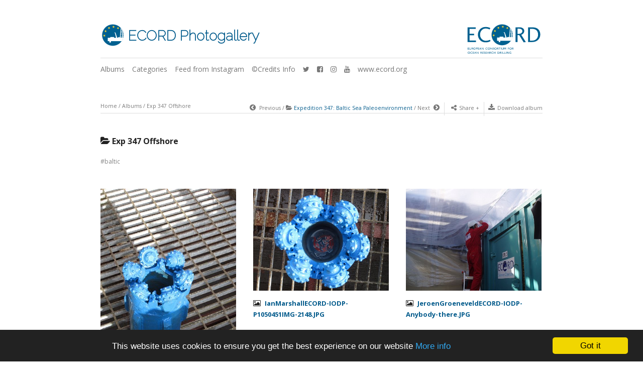

--- FILE ---
content_type: text/html; charset=utf-8
request_url: https://photo.ecord.org/albums/exp-347-offshore/page/8/
body_size: 4909
content:
<!DOCTYPE html>
<html class="k-source-album k-lens-album">
<head>
	<meta charset="utf-8">
	<meta http-equiv="X-UA-Compatible" content="IE=edge,chrome=1">
	<meta name="viewport" content="width=device-width, initial-scale=1, minimum-scale=1, maximum-scale=1">
	
	<meta name="description" content="Exp 347 Offshore" />
	<meta name="author" content="ECORD Photogallery" />
	<meta name="keywords" content="photography, ECORD, MSP, IODP, baltic" />

	<link rel="stylesheet" type="text/css" href="/app/site/themes/common/css/reset.css?0.22.24" />
	<link rel="stylesheet" type="text/css" href="/app/site/themes/common/css/kicons.css?0.22.24" />
	<link rel="stylesheet" type="text/css" href="/storage/themes/elementary/css/kshare.css" />
	<link rel="stylesheet" type="text/css" href="/storage/themes/elementary/css/malgo.css" />
	<link id="koken_settings_css_link" rel="stylesheet" type="text/css" href="/settings.css.lens" />
<link rel="stylesheet" href="https://maxcdn.bootstrapcdn.com/font-awesome/4.7.0/css/font-awesome.min.css"><link rel="stylesheet" href="/storage/plugins/eminos-instagram-feed-master/dist/instagram-feed.css"/>
	<link rel="canonical" href="http://photo.ecord.org/albums/exp-347-offshore/">
	<title>Exp 347 Offshore - ECORD Photogallery</title>
	<link rel="alternate" type="application/atom+xml" title="ECORD Photogallery: Uploads from Exp 347 Offshore" href="/feed/albums/43/recent.rss" />
	<meta property="og:site_name" content="ECORD Photogallery" />
	<meta property="og:title" content="Exp 347 Offshore" />
	<meta property="og:description" content="" />
	<meta property="og:type" content="website" />
	<meta property="og:url" content="http://photo.ecord.org/albums/exp-347-offshore/" />
	<meta property="og:image" content="http://photo.ecord.org/storage/cache/images/001/392/JeroenGroeneveldECORD-IODP-P9184426,medium_large.1597850171.JPG" />
	<meta property="og:image:width" content="800" />
	<meta property="og:image:height" content="600" />
	<meta name="twitter:card" content="gallery" />
	<meta name="twitter:site" content="@ECORD_IODP" />
	<meta name="twitter:creator" content="@ECORD_IODP" />
	<meta name="twitter:image0" content="http://photo.ecord.org/storage/cache/images/001/392/JeroenGroeneveldECORD-IODP-P9184426,medium_large.crop.1597850171.JPG">	<meta name="twitter:image1" content="http://photo.ecord.org/storage/cache/images/000/825/CarolCotterillECORD-IODP-P1050592,medium_large.crop.1597755357.JPG">	<meta name="twitter:image2" content="http://photo.ecord.org/storage/cache/images/000/824/CarolCotterillECORD-IODP-P1050552,medium_large.crop.1597755345.JPG">	<meta name="twitter:image3" content="http://photo.ecord.org/storage/cache/images/000/736/EXP-347-logo,medium_large.crop.1597752392.jpg">	
	<link rel="prev" href="/albums/exp-347-offshore/page/7/" />
	<link rel="next" href="/albums/exp-347-offshore/page/9/" />
	<!--[if IE]>
	<script src="/app/site/themes/common/js/html5shiv.js"></script>
	<![endif]-->
	<meta name="generator" content="Koken 0.22.24" />
	<meta name="theme" content="Elementary 1.7.2" />
	<link href="/app/site/themes/common/css/mediaelement/mediaelementplayer.css?0.22.24" rel="stylesheet">

	<script src="//ajax.googleapis.com/ajax/libs/jquery/1.12.4/jquery.min.js"></script>
	<script>window.jQuery || document.write('<script src="/app/site/themes/common/js/jquery.min.js"><\/script>')</script>
	<script src="/koken.js?0.22.24"></script>
	<script>$K.location = $.extend($K.location, {"here":"\/albums\/exp-347-offshore\/","parameters":{"page":"8","url":"\/albums\/exp-347-offshore\/page\/8\/"},"page_class":"k-source-album k-lens-album"});</script>
	<link rel="alternate" type="application/atom+xml" title="ECORD Photogallery: All uploads" href="/feed/content/recent.rss" />
	<link rel="alternate" type="application/atom+xml" title="ECORD Photogallery: Essays" href="/feed/essays/recent.rss" />
	<link rel="alternate" type="application/atom+xml" title="ECORD Photogallery: Timeline" href="/feed/timeline/recent.rss" />
<script>window.instagram_feed_settings = {"username":"ecord_iodp","count":"32","columns":"4","gap":"1em","likes":true,"comments":true,"profile":true,"profile_pic":false,"profile_username":true,"profile_full_name":false,"profile_stats":true,"profile_biography":false,"profile_external_url":false,"path":"\/storage\/plugins\/eminos-instagram-feed-master"};</script>
</head>
<body class="k-source-album k-lens-album">
	<div id="container" class="nav-header">
	<header class="top clearfix">
	<div style="margin-righ: 20px; display: inline; margin-bottom: 5px;"><a href="https://photo.ecord.org/"><img src="https://photo.ecord.org/storage/themes/elementary/images/ECORD_emblem.svg" alt="ECORD" style="width: 50px; height: auto;"></a></div>
	<h1 style="display: inline-block; margin-bottom: 5px; font-weight:900!important; color: #005a8b;"><a href="/" title="Home" data-koken-internal>ECORD Photogallery</a></h1>
	<div style="margin-left: 20px; display: inline; float: right; margin-bottom: 5px;"><a href="https://photo.ecord.org/"><img src="https://photo.ecord.org/storage/themes/elementary/images/ECORD_logo.svg" alt="ECORD" style="width: 150px; height: auto;"></a></div>
	<br>
	</header>
	<nav id="main">
	<ul class="k-nav-list k-nav-root "><li><a data-koken-internal title="Albums" href="/">Albums</a></li><li><a data-koken-internal title="Categories" href="/categories/">Categories</a></li><li><a data-koken-internal title="Feed from Instagram" href="/pages/ecord-instagram/">Feed from Instagram</a></li><li><a data-koken-internal title="©Credits Info" href="/pages/test-page/">©Credits Info</a></li><li><a target="_blank" title="twitter" href="https://twitter.com/ECORD_IODP"><i class="fa fa-twitter"></i></a></li><li><a target="_blank" title="facebook-square" href="https://www.facebook.com/ECORD.ORG"><i class="fa fa-facebook-square"></i></a></li><li><a target="_blank" title="instagram" href="https://www.instagram.com/ecord_iodp/"><i class="fa fa-instagram"></i></a></li><li><a target="_blank" title="youtube" href="https://www.youtube.com/user/ECORDESO"><i class="fa fa-youtube"></i></a></li><li><a target="_blank" title="www.ecord.org" href="https://www.ecord.org/">www.ecord.org</a></li></ul>	</nav>
	<main>

<header class="content page">
	<span class="wrap first">
	<span class="k-nav-breadcrumbs"><a title="Home" href="/" data-koken-internal>Home</a> / <a title="Albums" href="/" data-koken-internal>Albums</a> / <a title="Exp 347 Offshore" href="/albums/exp-347-offshore/" data-koken-internal>Exp 347 Offshore</a></span>
	</span>
	<span class="right">
	
	<span class="wrap first">
	<ul class="detail-nav">
	<li>
	<a title="Previous"><i class="fic-prev"><i class="fa fa-chevron-circle-left"></i></i><span> Previous</span></a>	</li>
	<li><span class="spacer">/</span></li>
	<li>
	<a href="/sets/expedition-347-baltic-sea-paleoenvironment/" data-koken-internal>	<i class="fic-curent-album"><i class="fa fa-folder-open"></i></i>
	<span class="ecord-col">Expedition 347: Baltic Sea Paleoenvironment</span>
	</a>
	</li>
	<li><span class="spacer">/</span></li>
	<li>
	<a href="/albums/exp-347-greatship-manisha/" title="Next" data-koken-internal>Next <i class="fic-next"><i class="fa fa-chevron-circle-right"></i></i></a>
	</li>
	</ul>
	</span>
	
	<span class="edge_left share">
	<span class="wrap">
	<div class="share_content">
<span class="share_button"><i class="fic-share"><i class="fa fa-share-alt"></i></i><span>Share</span></span>
	<div class="kshare">
	<input type="text" class="kshare-input" value="http://photo.ecord.org/albums/exp-347-offshore/" />
	<ul class="kshare-items">
	<li>
	    	<a href="https://twitter.com/intent/tweet?text=Exp+347+Offshore&url=http%3A%2F%2Fphoto.ecord.org%2Falbums%2Fexp-347-offshore%2F&via=ECORD_IODP" class="share-twitter" title="Share Exp+347+Offshore on Twitter"><i class="kicon-twitter"></i></a>
	    	</li>
	    	<li>
	   	 <a href="https://www.facebook.com/sharer.php?u=http%3A%2F%2Fphoto.ecord.org%2Falbums%2Fexp-347-offshore%2F" class="share-facebook" title="Share Exp+347+Offshore on Facebook"><i class="kicon-facebook"></i></a>
	   	</li>
	   	<li>
	    	<a href="http://pinterest.com/pin/create/button/?url=http%3A%2F%2Fphoto.ecord.org%2Falbums%2Fexp-347-offshore%2F&media=http%3A%2F%2Fphoto.ecord.org%2Fstorage%2Fcache%2Fimages%2F001%2F392%2FJeroenGroeneveldECORD-IODP-P9184426%2Clarge.1597850171.JPG&description=Exp+347+Offshore" class="share-pinterest" title="Share Exp+347+Offshore on Pinterest"><i class="kicon-pinterest"></i></a>
	    	</li>
	    	<li>
	    	<a href="https://www.tumblr.com/widgets/share/tool?posttype=photo&canonicalUrl=http%3A%2F%2Fphoto.ecord.org%2Falbums%2Fexp-347-offshore%2F&content=http%3A%2F%2Fphoto.ecord.org%2Fstorage%2Fcache%2Fimages%2F001%2F392%2FJeroenGroeneveldECORD-IODP-P9184426%2Flarge.1597850171.JPG&caption=%3Cp%3E%3Cstrong%3E%3Ca href=&quot;http%3A%2F%2Fphoto.ecord.org%2Falbums%2Fexp-347-offshore%2F&quot; title=&quot;Exp 347 Offshore&quot;%3EExp 347 Offshore%3C/a%3E%3C/strong%3E%3C/p%3E%3Cp%3E%3C/p%3E" class="share-tumblr" title="Share Exp+347+Offshore on Tumblr"><i class="kicon-tumblr"></i></a>
	    	</li>
	    	<li>
	    	<a href="https://plus.google.com/share?url=http%3A%2F%2Fphoto.ecord.org%2Falbums%2Fexp-347-offshore%2F" class="share-google" title="Share Exp+347+Offshore on Google+"><i class="kicon-gplus"></i></a>
	    	</li>
	    </ul>
	</div>
</div>
	</span>
	</span>
	
	
	<span class="edge_left">
	<span class="wrap last">
	<a href="http://photo.ecord.org/storage/cache/albums/000/043/1598560018/exp-347-offshore.zip" ><i class="fic-album-list"><i class="fa fa-download"></i></i>Download album</a>
	</span>
	</span>
	
	</span>
</header>
<div class="head_title">
	<h2>
	<i class="fic-curent-album-h2"><i class="fa fa-folder-open"></i></i>
	Exp 347 Offshore	</h2>
	
	<div class="meta">
	
	<div id="album_tags">
	<p class="meta-links">
	<a href="/tags/baltic/albums/" class="tag" title="View all albums in baltic" data-koken-internal>baltic</a>	</p>
	</div>
	</div>
	
</div>

<ol class="thumbs">
	
	<li class="album-content">
	<figure>
	<a href="/albums/exp-347-offshore/content/ianmarshallecord-iodp-p1050451img-2147/" class="thumb" title="View IanMarshallECORD-IODP-P1050451IMG-2147.JPG" data-koken-internal>
	<noscript>
	<img width="100%" class="preview k-lazy-loading" alt="IanMarshallECORD-IODP-P1050451IMG-2147.JPG" data-lazy-fade="400" src="http://photo.ecord.org/storage/cache/images/001/374/IanMarshallECORD-IODP-P1050451IMG-2147,large.1597850092.JPG" />
</noscript>
<img class="preview k-lazy-loading" data-alt="IanMarshallECORD-IODP-P1050451IMG-2147.JPG" data-lazy-fade="400" data-visibility="public" data-respond-to="width" data-presets="tiny,45,60 small,75,100 medium,360,480 medium_large,600,800 large,768,1024 xlarge,1200,1600 huge,1536,2048" data-base="/storage/cache/images/001/374/IanMarshallECORD-IODP-P1050451IMG-2147," data-extension="1597850092.JPG"/>

	</a>
	<figcaption>
	
	<h4>
	<i class="fic-album-list"><i class="fa fa-image"></i></i>
	<a href="/albums/exp-347-offshore/content/ianmarshallecord-iodp-p1050451img-2147/" title="IanMarshallECORD-IODP-P1050451IMG-2147.JPG" data-koken-internal>	 IanMarshallECORD-IODP-P1050451IMG-2147.JPG</a>
	</h4>
	
	
	
	</figcaption>
	</figure>
	</li>
	<li class="album-content">
	<figure>
	<a href="/albums/exp-347-offshore/content/ianmarshallecord-iodp-p1050451img-2148/" class="thumb" title="View IanMarshallECORD-IODP-P1050451IMG-2148.JPG" data-koken-internal>
	<noscript>
	<img width="100%" class="preview k-lazy-loading" alt="IanMarshallECORD-IODP-P1050451IMG-2148.JPG" data-lazy-fade="400" src="http://photo.ecord.org/storage/cache/images/001/375/IanMarshallECORD-IODP-P1050451IMG-2148,large.1597850101.JPG" />
</noscript>
<img class="preview k-lazy-loading" data-alt="IanMarshallECORD-IODP-P1050451IMG-2148.JPG" data-lazy-fade="400" data-visibility="public" data-respond-to="width" data-presets="tiny,60,45 small,100,75 medium,480,360 medium_large,800,600 large,1024,768 xlarge,1600,1200 huge,2048,1536" data-base="/storage/cache/images/001/375/IanMarshallECORD-IODP-P1050451IMG-2148," data-extension="1597850101.JPG"/>

	</a>
	<figcaption>
	
	<h4>
	<i class="fic-album-list"><i class="fa fa-image"></i></i>
	<a href="/albums/exp-347-offshore/content/ianmarshallecord-iodp-p1050451img-2148/" title="IanMarshallECORD-IODP-P1050451IMG-2148.JPG" data-koken-internal>	 IanMarshallECORD-IODP-P1050451IMG-2148.JPG</a>
	</h4>
	
	
	
	</figcaption>
	</figure>
	</li>
	<li class="album-content">
	<figure>
	<a href="/albums/exp-347-offshore/content/jeroengroeneveldecord-iodp-anybody-there/" class="thumb" title="View JeroenGroeneveldECORD-IODP-Anybody-there.JPG" data-koken-internal>
	<noscript>
	<img width="100%" class="preview k-lazy-loading" alt="JeroenGroeneveldECORD-IODP-Anybody-there.JPG" data-lazy-fade="400" src="http://photo.ecord.org/storage/cache/images/001/376/JeroenGroeneveldECORD-IODP-Anybody-there,large.1597850107.JPG" />
</noscript>
<img class="preview k-lazy-loading" data-alt="JeroenGroeneveldECORD-IODP-Anybody-there.JPG" data-lazy-fade="400" data-visibility="public" data-respond-to="width" data-presets="tiny,60,45 small,100,75 medium,480,360 medium_large,800,600 large,1024,768 xlarge,1600,1200 huge,2048,1536" data-base="/storage/cache/images/001/376/JeroenGroeneveldECORD-IODP-Anybody-there," data-extension="1597850107.JPG"/>

	</a>
	<figcaption>
	
	<h4>
	<i class="fic-album-list"><i class="fa fa-image"></i></i>
	<a href="/albums/exp-347-offshore/content/jeroengroeneveldecord-iodp-anybody-there/" title="JeroenGroeneveldECORD-IODP-Anybody-there.JPG" data-koken-internal>	 JeroenGroeneveldECORD-IODP-Anybody-there.JPG</a>
	</h4>
	
	
	
	</figcaption>
	</figure>
	</li>
	<li class="album-content">
	<figure>
	<a href="/albums/exp-347-offshore/content/jeroengroeneveldecord-iodp-p9164383/" class="thumb" title="View JeroenGroeneveldECORD-IODP-P9164383.JPG" data-koken-internal>
	<noscript>
	<img width="100%" class="preview k-lazy-loading" alt="JeroenGroeneveldECORD-IODP-P9164383.JPG" data-lazy-fade="400" src="http://photo.ecord.org/storage/cache/images/001/377/JeroenGroeneveldECORD-IODP-P9164383,large.1597850112.JPG" />
</noscript>
<img class="preview k-lazy-loading" data-alt="JeroenGroeneveldECORD-IODP-P9164383.JPG" data-lazy-fade="400" data-visibility="public" data-respond-to="width" data-presets="tiny,60,45 small,100,75 medium,480,360 medium_large,800,600 large,1024,768 xlarge,1600,1200 huge,2048,1536" data-base="/storage/cache/images/001/377/JeroenGroeneveldECORD-IODP-P9164383," data-extension="1597850112.JPG"/>

	</a>
	<figcaption>
	
	<h4>
	<i class="fic-album-list"><i class="fa fa-image"></i></i>
	<a href="/albums/exp-347-offshore/content/jeroengroeneveldecord-iodp-p9164383/" title="JeroenGroeneveldECORD-IODP-P9164383.JPG" data-koken-internal>	 JeroenGroeneveldECORD-IODP-P9164383.JPG</a>
	</h4>
	
	
	
	</figcaption>
	</figure>
	</li>
	<li class="album-content">
	<figure>
	<a href="/albums/exp-347-offshore/content/jeroengroeneveldecord-iodp-p9164386/" class="thumb" title="View JeroenGroeneveldECORD-IODP-P9164386.JPG" data-koken-internal>
	<noscript>
	<img width="100%" class="preview k-lazy-loading" alt="JeroenGroeneveldECORD-IODP-P9164386.JPG" data-lazy-fade="400" src="http://photo.ecord.org/storage/cache/images/001/378/JeroenGroeneveldECORD-IODP-P9164386,large.1597850116.JPG" />
</noscript>
<img class="preview k-lazy-loading" data-alt="JeroenGroeneveldECORD-IODP-P9164386.JPG" data-lazy-fade="400" data-visibility="public" data-respond-to="width" data-presets="tiny,60,45 small,100,75 medium,480,360 medium_large,800,600 large,1024,768 xlarge,1600,1200 huge,2048,1536" data-base="/storage/cache/images/001/378/JeroenGroeneveldECORD-IODP-P9164386," data-extension="1597850116.JPG"/>

	</a>
	<figcaption>
	
	<h4>
	<i class="fic-album-list"><i class="fa fa-image"></i></i>
	<a href="/albums/exp-347-offshore/content/jeroengroeneveldecord-iodp-p9164386/" title="JeroenGroeneveldECORD-IODP-P9164386.JPG" data-koken-internal>	 JeroenGroeneveldECORD-IODP-P9164386.JPG</a>
	</h4>
	
	
	
	</figcaption>
	</figure>
	</li>
	<li class="album-content">
	<figure>
	<a href="/albums/exp-347-offshore/content/jeroengroeneveldecord-iodp-p9164387/" class="thumb" title="View JeroenGroeneveldECORD-IODP-P9164387.JPG" data-koken-internal>
	<noscript>
	<img width="100%" class="preview k-lazy-loading" alt="JeroenGroeneveldECORD-IODP-P9164387.JPG" data-lazy-fade="400" src="http://photo.ecord.org/storage/cache/images/001/379/JeroenGroeneveldECORD-IODP-P9164387,large.1597850120.JPG" />
</noscript>
<img class="preview k-lazy-loading" data-alt="JeroenGroeneveldECORD-IODP-P9164387.JPG" data-lazy-fade="400" data-visibility="public" data-respond-to="width" data-presets="tiny,60,45 small,100,75 medium,480,360 medium_large,800,600 large,1024,768 xlarge,1600,1200 huge,2048,1536" data-base="/storage/cache/images/001/379/JeroenGroeneveldECORD-IODP-P9164387," data-extension="1597850120.JPG"/>

	</a>
	<figcaption>
	
	<h4>
	<i class="fic-album-list"><i class="fa fa-image"></i></i>
	<a href="/albums/exp-347-offshore/content/jeroengroeneveldecord-iodp-p9164387/" title="JeroenGroeneveldECORD-IODP-P9164387.JPG" data-koken-internal>	 JeroenGroeneveldECORD-IODP-P9164387.JPG</a>
	</h4>
	
	
	
	</figcaption>
	</figure>
	</li>
	<li class="album-content">
	<figure>
	<a href="/albums/exp-347-offshore/content/jeroengroeneveldecord-iodp-p9164388/" class="thumb" title="View JeroenGroeneveldECORD-IODP-P9164388.JPG" data-koken-internal>
	<noscript>
	<img width="100%" class="preview k-lazy-loading" alt="JeroenGroeneveldECORD-IODP-P9164388.JPG" data-lazy-fade="400" src="http://photo.ecord.org/storage/cache/images/001/380/JeroenGroeneveldECORD-IODP-P9164388,large.1597850124.JPG" />
</noscript>
<img class="preview k-lazy-loading" data-alt="JeroenGroeneveldECORD-IODP-P9164388.JPG" data-lazy-fade="400" data-visibility="public" data-respond-to="width" data-presets="tiny,60,45 small,100,75 medium,480,360 medium_large,800,600 large,1024,768 xlarge,1600,1200 huge,2048,1536" data-base="/storage/cache/images/001/380/JeroenGroeneveldECORD-IODP-P9164388," data-extension="1597850124.JPG"/>

	</a>
	<figcaption>
	
	<h4>
	<i class="fic-album-list"><i class="fa fa-image"></i></i>
	<a href="/albums/exp-347-offshore/content/jeroengroeneveldecord-iodp-p9164388/" title="JeroenGroeneveldECORD-IODP-P9164388.JPG" data-koken-internal>	 JeroenGroeneveldECORD-IODP-P9164388.JPG</a>
	</h4>
	
	
	
	</figcaption>
	</figure>
	</li>
	<li class="album-content">
	<figure>
	<a href="/albums/exp-347-offshore/content/jeroengroeneveldecord-iodp-p9164389/" class="thumb" title="View JeroenGroeneveldECORD-IODP-P9164389.JPG" data-koken-internal>
	<noscript>
	<img width="100%" class="preview k-lazy-loading" alt="JeroenGroeneveldECORD-IODP-P9164389.JPG" data-lazy-fade="400" src="http://photo.ecord.org/storage/cache/images/001/381/JeroenGroeneveldECORD-IODP-P9164389,large.1597850128.JPG" />
</noscript>
<img class="preview k-lazy-loading" data-alt="JeroenGroeneveldECORD-IODP-P9164389.JPG" data-lazy-fade="400" data-visibility="public" data-respond-to="width" data-presets="tiny,60,45 small,100,75 medium,480,360 medium_large,800,600 large,1024,768 xlarge,1600,1200 huge,2048,1536" data-base="/storage/cache/images/001/381/JeroenGroeneveldECORD-IODP-P9164389," data-extension="1597850128.JPG"/>

	</a>
	<figcaption>
	
	<h4>
	<i class="fic-album-list"><i class="fa fa-image"></i></i>
	<a href="/albums/exp-347-offshore/content/jeroengroeneveldecord-iodp-p9164389/" title="JeroenGroeneveldECORD-IODP-P9164389.JPG" data-koken-internal>	 JeroenGroeneveldECORD-IODP-P9164389.JPG</a>
	</h4>
	
	
	
	</figcaption>
	</figure>
	</li>
	<li class="album-content">
	<figure>
	<a href="/albums/exp-347-offshore/content/jeroengroeneveldecord-iodp-p9174392/" class="thumb" title="View JeroenGroeneveldECORD-IODP-P9174392.JPG" data-koken-internal>
	<noscript>
	<img width="100%" class="preview k-lazy-loading" alt="JeroenGroeneveldECORD-IODP-P9174392.JPG" data-lazy-fade="400" src="http://photo.ecord.org/storage/cache/images/001/382/JeroenGroeneveldECORD-IODP-P9174392,large.1597850132.JPG" />
</noscript>
<img class="preview k-lazy-loading" data-alt="JeroenGroeneveldECORD-IODP-P9174392.JPG" data-lazy-fade="400" data-visibility="public" data-respond-to="width" data-presets="tiny,60,45 small,100,75 medium,480,360 medium_large,800,600 large,1024,768 xlarge,1600,1200 huge,2048,1536" data-base="/storage/cache/images/001/382/JeroenGroeneveldECORD-IODP-P9174392," data-extension="1597850132.JPG"/>

	</a>
	<figcaption>
	
	<h4>
	<i class="fic-album-list"><i class="fa fa-image"></i></i>
	<a href="/albums/exp-347-offshore/content/jeroengroeneveldecord-iodp-p9174392/" title="JeroenGroeneveldECORD-IODP-P9174392.JPG" data-koken-internal>	 JeroenGroeneveldECORD-IODP-P9174392.JPG</a>
	</h4>
	
	
	
	</figcaption>
	</figure>
	</li>
	<li class="album-content">
	<figure>
	<a href="/albums/exp-347-offshore/content/jeroengroeneveldecord-iodp-p9174399/" class="thumb" title="View JeroenGroeneveldECORD-IODP-P9174399.JPG" data-koken-internal>
	<noscript>
	<img width="100%" class="preview k-lazy-loading" alt="JeroenGroeneveldECORD-IODP-P9174399.JPG" data-lazy-fade="400" src="http://photo.ecord.org/storage/cache/images/001/383/JeroenGroeneveldECORD-IODP-P9174399,large.1597850136.JPG" />
</noscript>
<img class="preview k-lazy-loading" data-alt="JeroenGroeneveldECORD-IODP-P9174399.JPG" data-lazy-fade="400" data-visibility="public" data-respond-to="width" data-presets="tiny,60,45 small,100,75 medium,480,360 medium_large,800,600 large,1024,768 xlarge,1600,1200 huge,2048,1536" data-base="/storage/cache/images/001/383/JeroenGroeneveldECORD-IODP-P9174399," data-extension="1597850136.JPG"/>

	</a>
	<figcaption>
	
	<h4>
	<i class="fic-album-list"><i class="fa fa-image"></i></i>
	<a href="/albums/exp-347-offshore/content/jeroengroeneveldecord-iodp-p9174399/" title="JeroenGroeneveldECORD-IODP-P9174399.JPG" data-koken-internal>	 JeroenGroeneveldECORD-IODP-P9174399.JPG</a>
	</h4>
	
	
	
	</figcaption>
	</figure>
	</li>
	<li class="album-content">
	<figure>
	<a href="/albums/exp-347-offshore/content/jeroengroeneveldecord-iodp-p9174400/" class="thumb" title="View JeroenGroeneveldECORD-IODP-P9174400.JPG" data-koken-internal>
	<noscript>
	<img width="100%" class="preview k-lazy-loading" alt="JeroenGroeneveldECORD-IODP-P9174400.JPG" data-lazy-fade="400" src="http://photo.ecord.org/storage/cache/images/001/384/JeroenGroeneveldECORD-IODP-P9174400,large.1597850140.JPG" />
</noscript>
<img class="preview k-lazy-loading" data-alt="JeroenGroeneveldECORD-IODP-P9174400.JPG" data-lazy-fade="400" data-visibility="public" data-respond-to="width" data-presets="tiny,60,45 small,100,75 medium,480,360 medium_large,800,600 large,1024,768 xlarge,1600,1200 huge,2048,1536" data-base="/storage/cache/images/001/384/JeroenGroeneveldECORD-IODP-P9174400," data-extension="1597850140.JPG"/>

	</a>
	<figcaption>
	
	<h4>
	<i class="fic-album-list"><i class="fa fa-image"></i></i>
	<a href="/albums/exp-347-offshore/content/jeroengroeneveldecord-iodp-p9174400/" title="JeroenGroeneveldECORD-IODP-P9174400.JPG" data-koken-internal>	 JeroenGroeneveldECORD-IODP-P9174400.JPG</a>
	</h4>
	
	
	
	</figcaption>
	</figure>
	</li>
	<li class="album-content">
	<figure>
	<a href="/albums/exp-347-offshore/content/jeroengroeneveldecord-iodp-p9174406/" class="thumb" title="View JeroenGroeneveldECORD-IODP-P9174406.JPG" data-koken-internal>
	<noscript>
	<img width="100%" class="preview k-lazy-loading" alt="JeroenGroeneveldECORD-IODP-P9174406.JPG" data-lazy-fade="400" src="http://photo.ecord.org/storage/cache/images/001/385/JeroenGroeneveldECORD-IODP-P9174406,large.1597850144.JPG" />
</noscript>
<img class="preview k-lazy-loading" data-alt="JeroenGroeneveldECORD-IODP-P9174406.JPG" data-lazy-fade="400" data-visibility="public" data-respond-to="width" data-presets="tiny,60,45 small,100,75 medium,480,360 medium_large,800,600 large,1024,768 xlarge,1600,1200 huge,2048,1536" data-base="/storage/cache/images/001/385/JeroenGroeneveldECORD-IODP-P9174406," data-extension="1597850144.JPG"/>

	</a>
	<figcaption>
	
	<h4>
	<i class="fic-album-list"><i class="fa fa-image"></i></i>
	<a href="/albums/exp-347-offshore/content/jeroengroeneveldecord-iodp-p9174406/" title="JeroenGroeneveldECORD-IODP-P9174406.JPG" data-koken-internal>	 JeroenGroeneveldECORD-IODP-P9174406.JPG</a>
	</h4>
	
	
	
	</figcaption>
	</figure>
	</li>
	<li class="album-content">
	<figure>
	<a href="/albums/exp-347-offshore/content/jeroengroeneveldecord-iodp-p9174407/" class="thumb" title="View JeroenGroeneveldECORD-IODP-P9174407.JPG" data-koken-internal>
	<noscript>
	<img width="100%" class="preview k-lazy-loading" alt="JeroenGroeneveldECORD-IODP-P9174407.JPG" data-lazy-fade="400" src="http://photo.ecord.org/storage/cache/images/001/386/JeroenGroeneveldECORD-IODP-P9174407,large.1597850148.JPG" />
</noscript>
<img class="preview k-lazy-loading" data-alt="JeroenGroeneveldECORD-IODP-P9174407.JPG" data-lazy-fade="400" data-visibility="public" data-respond-to="width" data-presets="tiny,60,45 small,100,75 medium,480,360 medium_large,800,600 large,1024,768 xlarge,1600,1200 huge,2048,1536" data-base="/storage/cache/images/001/386/JeroenGroeneveldECORD-IODP-P9174407," data-extension="1597850148.JPG"/>

	</a>
	<figcaption>
	
	<h4>
	<i class="fic-album-list"><i class="fa fa-image"></i></i>
	<a href="/albums/exp-347-offshore/content/jeroengroeneveldecord-iodp-p9174407/" title="JeroenGroeneveldECORD-IODP-P9174407.JPG" data-koken-internal>	 JeroenGroeneveldECORD-IODP-P9174407.JPG</a>
	</h4>
	
	
	
	</figcaption>
	</figure>
	</li>
	<li class="album-content">
	<figure>
	<a href="/albums/exp-347-offshore/content/jeroengroeneveldecord-iodp-p9174415/" class="thumb" title="View JeroenGroeneveldECORD-IODP-P9174415.JPG" data-koken-internal>
	<noscript>
	<img width="100%" class="preview k-lazy-loading" alt="JeroenGroeneveldECORD-IODP-P9174415.JPG" data-lazy-fade="400" src="http://photo.ecord.org/storage/cache/images/001/387/JeroenGroeneveldECORD-IODP-P9174415,large.1597850152.JPG" />
</noscript>
<img class="preview k-lazy-loading" data-alt="JeroenGroeneveldECORD-IODP-P9174415.JPG" data-lazy-fade="400" data-visibility="public" data-respond-to="width" data-presets="tiny,60,45 small,100,75 medium,480,360 medium_large,800,600 large,1024,768 xlarge,1600,1200 huge,2048,1536" data-base="/storage/cache/images/001/387/JeroenGroeneveldECORD-IODP-P9174415," data-extension="1597850152.JPG"/>

	</a>
	<figcaption>
	
	<h4>
	<i class="fic-album-list"><i class="fa fa-image"></i></i>
	<a href="/albums/exp-347-offshore/content/jeroengroeneveldecord-iodp-p9174415/" title="JeroenGroeneveldECORD-IODP-P9174415.JPG" data-koken-internal>	 JeroenGroeneveldECORD-IODP-P9174415.JPG</a>
	</h4>
	
	
	
	</figcaption>
	</figure>
	</li>
	<li class="album-content">
	<figure>
	<a href="/albums/exp-347-offshore/content/jeroengroeneveldecord-iodp-p9184419/" class="thumb" title="View JeroenGroeneveldECORD-IODP-P9184419.JPG" data-koken-internal>
	<noscript>
	<img width="100%" class="preview k-lazy-loading" alt="JeroenGroeneveldECORD-IODP-P9184419.JPG" data-lazy-fade="400" src="http://photo.ecord.org/storage/cache/images/001/388/JeroenGroeneveldECORD-IODP-P9184419,large.1597850156.JPG" />
</noscript>
<img class="preview k-lazy-loading" data-alt="JeroenGroeneveldECORD-IODP-P9184419.JPG" data-lazy-fade="400" data-visibility="public" data-respond-to="width" data-presets="tiny,60,45 small,100,75 medium,480,360 medium_large,800,600 large,1024,768 xlarge,1600,1200 huge,2048,1536" data-base="/storage/cache/images/001/388/JeroenGroeneveldECORD-IODP-P9184419," data-extension="1597850156.JPG"/>

	</a>
	<figcaption>
	
	<h4>
	<i class="fic-album-list"><i class="fa fa-image"></i></i>
	<a href="/albums/exp-347-offshore/content/jeroengroeneveldecord-iodp-p9184419/" title="JeroenGroeneveldECORD-IODP-P9184419.JPG" data-koken-internal>	 JeroenGroeneveldECORD-IODP-P9184419.JPG</a>
	</h4>
	
	
	
	</figcaption>
	</figure>
	</li>
	<li class="album-content">
	<figure>
	<a href="/albums/exp-347-offshore/content/jeroengroeneveldecord-iodp-p9184421/" class="thumb" title="View JeroenGroeneveldECORD-IODP-P9184421.JPG" data-koken-internal>
	<noscript>
	<img width="100%" class="preview k-lazy-loading" alt="JeroenGroeneveldECORD-IODP-P9184421.JPG" data-lazy-fade="400" src="http://photo.ecord.org/storage/cache/images/001/389/JeroenGroeneveldECORD-IODP-P9184421,large.1597850159.JPG" />
</noscript>
<img class="preview k-lazy-loading" data-alt="JeroenGroeneveldECORD-IODP-P9184421.JPG" data-lazy-fade="400" data-visibility="public" data-respond-to="width" data-presets="tiny,60,45 small,100,75 medium,480,360 medium_large,800,600 large,1024,768 xlarge,1600,1200 huge,2048,1536" data-base="/storage/cache/images/001/389/JeroenGroeneveldECORD-IODP-P9184421," data-extension="1597850159.JPG"/>

	</a>
	<figcaption>
	
	<h4>
	<i class="fic-album-list"><i class="fa fa-image"></i></i>
	<a href="/albums/exp-347-offshore/content/jeroengroeneveldecord-iodp-p9184421/" title="JeroenGroeneveldECORD-IODP-P9184421.JPG" data-koken-internal>	 JeroenGroeneveldECORD-IODP-P9184421.JPG</a>
	</h4>
	
	
	
	</figcaption>
	</figure>
	</li>
	<li class="album-content">
	<figure>
	<a href="/albums/exp-347-offshore/content/jeroengroeneveldecord-iodp-p9184422/" class="thumb" title="View JeroenGroeneveldECORD-IODP-P9184422.JPG" data-koken-internal>
	<noscript>
	<img width="100%" class="preview k-lazy-loading" alt="JeroenGroeneveldECORD-IODP-P9184422.JPG" data-lazy-fade="400" src="http://photo.ecord.org/storage/cache/images/001/390/JeroenGroeneveldECORD-IODP-P9184422,large.1597850163.JPG" />
</noscript>
<img class="preview k-lazy-loading" data-alt="JeroenGroeneveldECORD-IODP-P9184422.JPG" data-lazy-fade="400" data-visibility="public" data-respond-to="width" data-presets="tiny,60,45 small,100,75 medium,480,360 medium_large,800,600 large,1024,768 xlarge,1600,1200 huge,2048,1536" data-base="/storage/cache/images/001/390/JeroenGroeneveldECORD-IODP-P9184422," data-extension="1597850163.JPG"/>

	</a>
	<figcaption>
	
	<h4>
	<i class="fic-album-list"><i class="fa fa-image"></i></i>
	<a href="/albums/exp-347-offshore/content/jeroengroeneveldecord-iodp-p9184422/" title="JeroenGroeneveldECORD-IODP-P9184422.JPG" data-koken-internal>	 JeroenGroeneveldECORD-IODP-P9184422.JPG</a>
	</h4>
	
	
	
	</figcaption>
	</figure>
	</li>
	<li class="album-content">
	<figure>
	<a href="/albums/exp-347-offshore/content/jeroengroeneveldecord-iodp-p9184423/" class="thumb" title="View JeroenGroeneveldECORD-IODP-P9184423.JPG" data-koken-internal>
	<noscript>
	<img width="100%" class="preview k-lazy-loading" alt="JeroenGroeneveldECORD-IODP-P9184423.JPG" data-lazy-fade="400" src="http://photo.ecord.org/storage/cache/images/001/391/JeroenGroeneveldECORD-IODP-P9184423,large.1597850167.JPG" />
</noscript>
<img class="preview k-lazy-loading" data-alt="JeroenGroeneveldECORD-IODP-P9184423.JPG" data-lazy-fade="400" data-visibility="public" data-respond-to="width" data-presets="tiny,60,45 small,100,75 medium,480,360 medium_large,800,600 large,1024,768 xlarge,1600,1200 huge,2048,1536" data-base="/storage/cache/images/001/391/JeroenGroeneveldECORD-IODP-P9184423," data-extension="1597850167.JPG"/>

	</a>
	<figcaption>
	
	<h4>
	<i class="fic-album-list"><i class="fa fa-image"></i></i>
	<a href="/albums/exp-347-offshore/content/jeroengroeneveldecord-iodp-p9184423/" title="JeroenGroeneveldECORD-IODP-P9184423.JPG" data-koken-internal>	 JeroenGroeneveldECORD-IODP-P9184423.JPG</a>
	</h4>
	
	
	
	</figcaption>
	</figure>
	</li>
	<li class="album-content">
	<figure>
	<a href="/albums/exp-347-offshore/content/jeroengroeneveldecord-iodp-p9184426/" class="thumb" title="View JeroenGroeneveldECORD-IODP-P9184426.JPG" data-koken-internal>
	<noscript>
	<img width="100%" class="preview k-lazy-loading" alt="JeroenGroeneveldECORD-IODP-P9184426.JPG" data-lazy-fade="400" src="http://photo.ecord.org/storage/cache/images/001/392/JeroenGroeneveldECORD-IODP-P9184426,large.1597850171.JPG" />
</noscript>
<img class="preview k-lazy-loading" data-alt="JeroenGroeneveldECORD-IODP-P9184426.JPG" data-lazy-fade="400" data-visibility="public" data-respond-to="width" data-presets="tiny,60,45 small,100,75 medium,480,360 medium_large,800,600 large,1024,768 xlarge,1600,1200 huge,2048,1536" data-base="/storage/cache/images/001/392/JeroenGroeneveldECORD-IODP-P9184426," data-extension="1597850171.JPG"/>

	</a>
	<figcaption>
	
	<h4>
	<i class="fic-album-list"><i class="fa fa-image"></i></i>
	<a href="/albums/exp-347-offshore/content/jeroengroeneveldecord-iodp-p9184426/" title="JeroenGroeneveldECORD-IODP-P9184426.JPG" data-koken-internal>	 JeroenGroeneveldECORD-IODP-P9184426.JPG</a>
	</h4>
	
	
	
	</figcaption>
	</figure>
	</li>
	<li class="album-content">
	<figure>
	<a href="/albums/exp-347-offshore/content/jeroengroeneveldecord-iodp-p9184428/" class="thumb" title="View JeroenGroeneveldECORD-IODP-P9184428.JPG" data-koken-internal>
	<noscript>
	<img width="100%" class="preview k-lazy-loading" alt="JeroenGroeneveldECORD-IODP-P9184428.JPG" data-lazy-fade="400" src="http://photo.ecord.org/storage/cache/images/001/393/JeroenGroeneveldECORD-IODP-P9184428,large.1597850176.JPG" />
</noscript>
<img class="preview k-lazy-loading" data-alt="JeroenGroeneveldECORD-IODP-P9184428.JPG" data-lazy-fade="400" data-visibility="public" data-respond-to="width" data-presets="tiny,45,60 small,75,100 medium,360,480 medium_large,600,800 large,768,1024 xlarge,1200,1600 huge,1536,2048" data-base="/storage/cache/images/001/393/JeroenGroeneveldECORD-IODP-P9184428," data-extension="1597850176.JPG"/>

	</a>
	<figcaption>
	
	<h4>
	<i class="fic-album-list"><i class="fa fa-image"></i></i>
	<a href="/albums/exp-347-offshore/content/jeroengroeneveldecord-iodp-p9184428/" title="JeroenGroeneveldECORD-IODP-P9184428.JPG" data-koken-internal>	 JeroenGroeneveldECORD-IODP-P9184428.JPG</a>
	</h4>
	
	
	
	</figcaption>
	</figure>
	</li>
	<li class="album-content">
	<figure>
	<a href="/albums/exp-347-offshore/content/jeroengroeneveldecord-iodp-p9184430/" class="thumb" title="View JeroenGroeneveldECORD-IODP-P9184430.JPG" data-koken-internal>
	<noscript>
	<img width="100%" class="preview k-lazy-loading" alt="JeroenGroeneveldECORD-IODP-P9184430.JPG" data-lazy-fade="400" src="http://photo.ecord.org/storage/cache/images/001/394/JeroenGroeneveldECORD-IODP-P9184430,large.1597850180.JPG" />
</noscript>
<img class="preview k-lazy-loading" data-alt="JeroenGroeneveldECORD-IODP-P9184430.JPG" data-lazy-fade="400" data-visibility="public" data-respond-to="width" data-presets="tiny,60,45 small,100,75 medium,480,360 medium_large,800,600 large,1024,768 xlarge,1600,1200 huge,2048,1536" data-base="/storage/cache/images/001/394/JeroenGroeneveldECORD-IODP-P9184430," data-extension="1597850180.JPG"/>

	</a>
	<figcaption>
	
	<h4>
	<i class="fic-album-list"><i class="fa fa-image"></i></i>
	<a href="/albums/exp-347-offshore/content/jeroengroeneveldecord-iodp-p9184430/" title="JeroenGroeneveldECORD-IODP-P9184430.JPG" data-koken-internal>	 JeroenGroeneveldECORD-IODP-P9184430.JPG</a>
	</h4>
	
	
	
	</figcaption>
	</figure>
	</li>
</ol>

	<nav class="paginate">
	<span class="count">
	8 of 12	</span>
	<ol>
	
	<li class="prev">
	<a href="/albums/exp-347-offshore/page/7/" title="Previous" data-koken-internal>	&lt;
	</a>
	</li>
	
	<li>
	
	<a href="/albums/exp-347-offshore/" title="1" data-koken-internal>	1</a>	<a href="/albums/exp-347-offshore/page/2/" title="2" data-koken-internal>	2</a>	<a href="/albums/exp-347-offshore/page/3/" title="3" data-koken-internal>	3</a>	<a href="/albums/exp-347-offshore/page/4/" title="4" data-koken-internal>	4</a>	<a href="/albums/exp-347-offshore/page/5/" title="5" data-koken-internal>	5</a>	<a href="/albums/exp-347-offshore/page/6/" title="6" data-koken-internal>	6</a>	<a href="/albums/exp-347-offshore/page/7/" title="7" data-koken-internal>	7</a>	<a href="/albums/exp-347-offshore/page/8/" class="k-pagination-current" title="8" data-koken-internal>	8</a>	<a href="/albums/exp-347-offshore/page/9/" title="9" data-koken-internal>	9</a>	<a href="/albums/exp-347-offshore/page/10/" title="10" data-koken-internal>	10</a>	<a href="/albums/exp-347-offshore/page/11/" title="11" data-koken-internal>	11</a>	<a href="/albums/exp-347-offshore/page/12/" title="12" data-koken-internal>	12</a>
	</li>
	
	<li class="next">
	<a href="/albums/exp-347-offshore/page/9/" title="Next" data-koken-internal>	&gt;
	</a>
	</li>
	</ol>
	</nav>

	</main>
	<footer class="bot">
	
	<div style="margin-left: 20px; display: inline; float: right;  margin-top: 5px;"><a href="https://ecord.org/"><img src="https://photo.ecord.org/storage/themes/elementary/images/ECORD_logo.svg" alt="ECORD" style="width: 98px; height: auto;"></a></div>
	<div style="margin-left: 20px; display: inline; float: right;"><a href="https://iodp.org/"><img src="https://photo.ecord.org/storage/themes/elementary/images/IODP_logo.svg" alt="IODP" style="width: 120px; height: auto;"></a></div>
	<nav>
	<ul class="k-nav-list k-nav-root "><li><a data-koken-internal title="Albums" href="/">Albums</a></li><li><a data-koken-internal title="All Photos" href="/content/">All Photos</a></li><li><a title="www.ecord.org" href="https://www.ecord.org/">www.ecord.org</a></li><li><a target="_blank" title="twitter" href="https://twitter.com/ECORD_IODP"><i class="fa fa-twitter"></i></a></li><li><a target="_blank" title="facebook-square" href="https://www.facebook.com/ECORD.ORG"><i class="fa fa-facebook-square"></i></a></li><li><a target="_blank" title="instagram" href="https://www.instagram.com/ecord_iodp/"><i class="fa fa-instagram"></i></a></li><li><a target="" title="youtube" href="https://www.youtube.com/user/ECORDESO"><i class="fa fa-youtube"></i></a></li></ul>	</nav>

	© ECORD/IODP 2003-2020
	</footer>
	</div>	<!-- close container -->
	<script src="/app/site/themes/common/js/share.js?0.22.24"></script>
<script id="instagram-feed-js" src="/storage/plugins/eminos-instagram-feed-master/dist/instagram-feed.js"></script><script type="text/javascript">
	window.cookieconsent_options = {
	message: 'This website uses cookies to ensure you get the best experience on our website',
	dismiss: 'Got it',
	learnMore: 'More info',
	link: 'https://www.ecord.org/privacy/',
	target: '_self',
	theme: '/storage/plugins/cookieconsent-master/styles/dark-bottom.min.css',
	domain: '',
	path: '/',
	expiryDays: '365'
	}
</script>
<script type="text/javascript" src="/storage/plugins/cookieconsent-master/cookieconsent.min.js"></script></body>
</html>


--- FILE ---
content_type: text/css
request_url: https://photo.ecord.org/storage/themes/elementary/css/malgo.css
body_size: 171
content:
.ecord-col{
	color: #005a8b;	
	}

.fic-header{
	font-size: 27px;
	color: #005a8b;
	display: inline-block;
	margin-right: 20px;
	}

	.fic-curent-album{
		font-size: 12px;
		}
	.fic-curent-album-h2{
		font-size: 18px;
		}
	.fic-album-list{
		font-size: 14px;
		display: inline-block;
		margin-right: 5px;
		}
.fic-share{
		font-size: 13px;
		display: inline-block;
		margin-left: 5px;
		margin-right: 5px;
		}

a.link-ecord{
	color: #005a8b;	
}
	a.link-ecord:hover{
		color: #0092e1;	
	}

.fic-prev{
	font-size: 14px;
	display:inline-block;
    padding-right: 4px;}
.fic-next{
	font-size: 14px;
	display:inline-block;
    padding-left: 4px;}
.label.bold{
	font-weight: 400;
}




--- FILE ---
content_type: text/css
request_url: https://photo.ecord.org/settings.css.lens
body_size: 5238
content:
@import url(/storage/themes/elementary/css/titles/raleway.css);
@import url(/storage/themes/elementary/css/headers/open_sans.css);
@import url(/storage/themes/elementary/css/body/open_sans.css);
html{
	font-size:87.5%
}
body{
	line-height:1.6;
	background:#ffffff;
	color:#787878;
	text-align:center;
	-webkit-font-smoothing:subpixel-antialiased;
	-webkit-text-size-adjust:100%;
	-moz-osx-font-smoothing:auto}
article,blockquote,dd,fieldset,h1,h2,h3,h4,h5,h6,header,hgroup,hr,nav,ol,p,pre,table,time,ul{
	margin-bottom:1.6rem
}
figure{
	margin-bottom:3.2rem
}
figure .figimg{
	text-align:center
}
figure img{
	margin-bottom:1rem
}
figcaption h3{
	margin-top:4px;
	margin-bottom:1em
}
figcaption:empty{
	margin-bottom:0
}
img{
	-ms-interpolation-mode:bicubic;
	vertical-align:bottom
}
img.custom_logo{
	max-width:100%;
	height:auto
}
.hide{
	display:none
}
.clear{
	clear:both
}
.fright{
	float:right
}
hr{
	clear:both;
	border:0;
	height:1px;
	background:#dedede;
	margin-bottom:1.6364rem
}
fieldset{
	position:relative;
	margin:0 0 .5rem
}
label{
	font-size:.875rem;
	color:#787878;
	cursor:pointer;
	display:block;
	font-weight:400;
	margin-bottom:.5em
}
input[type=color],input[type=date],input[type=datetime-local],input[type=datetime],input[type=email],input[type=month],input[type=number],input[type=password],input[type=search],input[type=tel],input[type=text],input[type=time],input[type=url],input[type=week],textarea{
	-webkit-appearance:none;
	border-radius:0;
	background-color:#ffffff;
	border:1px solid #dedede;
	color:#222222;
	display:block;
	font-size:.875rem;
	font-family:inherit!important;
	margin:0 0 1em;
	padding:.5em;
	height:auto;
	width:100%;
	box-sizing:border-box
}
input[type=color]:focus,input[type=date]:focus,input[type=datetime-local]:focus,input[type=datetime]:focus,input[type=email]:focus,input[type=month]:focus,input[type=number]:focus,input[type=password]:focus,input[type=search]:focus,input[type=tel]:focus,input[type=text]:focus,input[type=time]:focus,input[type=url]:focus,input[type=week]:focus,textarea:focus{
	border-color:#787878;
	outline:none
}
fieldset[disabled] input[type=color],fieldset[disabled] input[type=date],fieldset[disabled] input[type=datetime-local],fieldset[disabled] input[type=datetime],fieldset[disabled] input[type=email],fieldset[disabled] input[type=month],fieldset[disabled] input[type=number],fieldset[disabled] input[type=password],fieldset[disabled] input[type=search],fieldset[disabled] input[type=tel],fieldset[disabled] input[type=text],fieldset[disabled] input[type=time],fieldset[disabled] input[type=url],fieldset[disabled] input[type=week],fieldset[disabled] textarea,input[type=color]:disabled,input[type=color][disabled],input[type=color][readonly],input[type=date]:disabled,input[type=date][disabled],input[type=date][readonly],input[type=datetime-local]:disabled,input[type=datetime-local][disabled],input[type=datetime-local][readonly],input[type=datetime]:disabled,input[type=datetime][disabled],input[type=datetime][readonly],input[type=email]:disabled,input[type=email][disabled],input[type=email][readonly],input[type=month]:disabled,input[type=month][disabled],input[type=month][readonly],input[type=number]:disabled,input[type=number][disabled],input[type=number][readonly],input[type=password]:disabled,input[type=password][disabled],input[type=password][readonly],input[type=search]:disabled,input[type=search][disabled],input[type=search][readonly],input[type=tel]:disabled,input[type=tel][disabled],input[type=tel][readonly],input[type=text]:disabled,input[type=text][disabled],input[type=text][readonly],input[type=time]:disabled,input[type=time][disabled],input[type=time][readonly],input[type=url]:disabled,input[type=url][disabled],input[type=url][readonly],input[type=week]:disabled,input[type=week][disabled],input[type=week][readonly],textarea:disabled,textarea[disabled],textarea[readonly]{
	background-color:#ddd;
	cursor:default
}
input[type=checkbox],input[type=file],input[type=radio],select{
	margin:0 0 1rem
}
input[type=checkbox]+label,input[type=radio]+label{
	display:inline-block;
	margin-left:.5rem;
	margin-right:1rem;
	margin-bottom:0;
	vertical-align:baseline
}
textarea[rows]{
	height:auto
}
textarea{
	max-width:100%
}
.button,button{
	border-style:solid;
	border-width:0;
	cursor:pointer;
	font-family:inherit;
	font-weight:400;
	line-height:normal;
	margin:0 0 1em;
	position:relative;
	text-decoration:none;
	text-align:center;
	-webkit-appearance:none;
	-moz-appearance:none;
	border-radius:0;
	display:inline-block;
	padding:.75rem 1.75rem;
	font-size:1rem;
	background-color:rgb(0, 90, 139);
	color:#ffffff}
.button:focus,.button:hover,button:focus,button:hover{
	background-color:rgb(0, 146, 225);
	color:#ffffff}
.button.large,button.large{
	padding:1.125rem 2.25rem;
	font-size:1.25rem
}
.button.small,button.small{
	padding:.875rem 1.75rem .9375rem;
	font-size:.8125rem
}
.button.tiny,button.tiny{
	padding:.625rem 1.25rem .6875rem;
	font-size:.6875rem
}
.button.disabled,.button[disabled],button.disabled,button[disabled]{
	opacity:.5
}
button::-moz-focus-inner{
	border:0;
	padding:0
}
.k-contact-form{
	width:50%
}
@media only screen and (max-width:767px){
	.k-contact-form{
		width:100%
}
}
.k-contact-form-success{
	border-top:1px solid #dedede;
	border-bottom:1px solid #dedede;
	padding:1em 0
}
.k-contact-form-success:before{
	content:'✔';
	color:#222222;
	margin-right:6px
}
.k-contact-form-required-field label:after{
	content:'*';
	color:red
}
.k-content-form-processing{
	opacity:.5
}
.k-content-form-processing button[type=submit]{
	pointer-events:none!important
}
.k-contact-form-error label:before{
	position:absolute;
	right:0;
	color:red;
	content:"This field is required"
}
.k-contact-form-error input[type=color],.k-contact-form-error input[type=date],.k-contact-form-error input[type=datetime-local],.k-contact-form-error input[type=datetime],.k-contact-form-error input[type=email],.k-contact-form-error input[type=month],.k-contact-form-error input[type=number],.k-contact-form-error input[type=password],.k-contact-form-error input[type=search],.k-contact-form-error input[type=tel],.k-contact-form-error input[type=text],.k-contact-form-error input[type=time],.k-contact-form-error input[type=url],.k-contact-form-error input[type=week],.k-contact-form-error textarea{
	border-color:red
}
.g-recaptcha{
	margin-bottom:1.5rem
}
a,a:link,a:visited{
	text-decoration:none;
	color:rgb(0, 90, 139);
	-webkit-transition:color .1s linear;
	transition:color .1s linear
}
a:hover{
	color:rgb(0, 146, 225)}
a.disabled,a.disabled:hover{
	cursor:default;
	text-decoration:none;
	color:#787878}
a.norm{
	color:rgb(0, 90, 139)!important
}
a.tag:before{
	content:"#"
}
a.paginate.disabled{
	opacity:0
}
.rarr:after{
	content:" →"
}
.larr:before{
	content:"← "
}
h1,h2,h3,h4,h5,h6{
	font-weight:700;
	color:#222222}
h1 a,h2 a,h3 a,h4 a,h5 a,h6 a{
	font-weight:700;
	color:inherit
}
h1{
	font-size:1.285rem;
	line-height:1.166rem
}
h2{
	font-size:1.142rem;
	line-height:1.313rem;
	margin-top:1.313rem
}
h3{
	font-size:1rem;
	line-height:1.5rem
}
h3 a span{
	color:#787878;
	font-weight:400
}
h4{
	font-size:.929rem;
	line-height:1.615rem;
	margin-bottom:1em
}
h5{
	font-size:.875rem;
	line-height:1.75rem
}
h6{
	font-size:.786rem;
	line-height:1.909rem
}
span.tagline{
	display:block;
	margin-bottom:4px;
	font-size:.857rem
}
h3.tag:before,h4.tag:before{
	content:"#"
}
em{
	font-style:italic
}
b,strong{
	font-weight:700
}
blockquote,em,i{
	font-style:italic
}
blockquote{
	color:#888888;
	border-bottom:1px solid #dedede;
	border-top:1px solid #dedede;
	padding:10px 25px;
	margin-bottom:1.6em
}
blockquote p{
	margin-bottom:0
}
ol.inline-links li{
	float:left
}
ol.inline-links.tags li{
	margin:0 5px 2px 0
}
p.t-caption{
	margin-bottom:0;
	overflow:hidden;
	white-space:nowrap;
	text-overflow:ellipsis
}
p.meta-links{
	font-size:.875rem
}
p.meta-links,p.meta-links a:link,p.meta-links a:visited{
	color:#868686}
p.meta-links a:hover{
	color:rgb(0, 146, 225)}
img.k-lazy-loading{
	background-repeat:no-repeat;
	background-position:50%;
	background-size:24px 24px;
	background-image:url(/storage/themes/elementary/css/white/spinner.svg)
}
section{
	display:block;
	clear:both
}
.filter_count{
	font-size:.786rem
}
.filter_count,.filter_count a,.filter_count a:link{
	color:#787878;
	font-weight:400
}
.filter_count a:hover{
	color:rgb(0, 146, 225)}
main{
	display:block
}
.logo{
	display:inline-block;
	margin-bottom:1.6rem
}
header.top{
	width:100%;
	margin:3.2rem 0 0;
	position:relative
}
header.top h1{
	margin-bottom:.5rem;
	font-size:28px;
	font-weight:600;
	letter-spacing:0px;
	line-height:1.3;
	display:inline-block
}
header.top h1 a:active,header.top h1 a:link,header.top h1 a:visited{
	color:inherit;
	font-weight:inherit
}
header.top span.tagline{
	display:block
}
header.content{
	font-weight:400;
	font-size:.75rem;
	border-bottom:1px solid #dedede;
	margin-bottom:1.6rem
}
header.content .right{
	float:right;
	display:block
}
header.content ul.social-links{
	margin:-3px 0 0!important;
	padding:0!important
}
header.content ul.social-links a{
	font-size:12px
}
header.content a{
	color:inherit
}
header.content a:hover{
	color:rgb(0, 146, 225)}
header.content a.disabled:hover{
	color:inherit
}
header.content span.edge_right{
	border-right:1px solid #dedede;
	padding-right:2px;
	display:inline-block
}
header.content span.edge_left{
	border-left:1px solid #dedede;
	padding-left:2px;
	display:inline-block
}
header.content span.wrap{
	padding:0 6px 6px;
	display:inline-block
}
header.content span.wrap.first{
	padding-left:0
}
header.content span.wrap.first.featured{
	padding-left:6px
}
header.content span.wrap.last{
	padding-right:0
}
header.content ul.detail-nav li{
	display:inline-block
}
header.page{
	margin-bottom:3.2rem
}
nav#main{
	width:100%;
	margin:0 0 3.2em;
	padding:.6em 0;
	border-top:1px solid #dedede}
nav#main ul{
	margin-bottom:0
}
nav#main ul li{
	display:inline-block;
	list-style:none;
	line-height:1.8;
	margin-right:15px
}
nav#main ul li:last-child{
	margin-right:0
}
nav#main a,nav#main a:link,nav#main a:visited{
	color:#787878}
nav#main a:hover{
	color:#222222}
nav#main a.k-nav-current{
	font-weight:700;
	color:#222222}
div#crumbs{
	color:#787878;
	margin-bottom:2rem
}
div#crumbs a{
	font-size:.857rem;
	color:#787878}
div#crumbs a:hover{
	color:rgb(0, 146, 225)}
footer.bot{
	float:left;
	clear:left;
	width:100%;
	margin:0 0 3.2rem;
	padding:1.6rem 0 0;
	border-top:1px solid #dedede;
	font-size:.857rem
}
footer.bot nav{
	margin-bottom:1rem
}
footer.bot ul{
	margin:0
}
footer.bot li{
	display:inline-block;
	margin:0 10px 0 0
}
#container{
	width:880px;
	text-align:left;
	padding:0;
	margin:0 auto
}
.head{
	position:relative;
	float:left;
	width:100%;
	margin-bottom:1rem;
	clear:both
}
.head h2{
	display:inline-block;
	margin:0 5px 0 0
}
.head p:first-child{
	margin-top:2rem
}
.head section{
	margin:0 0 24px
}
.head div.notes{
	float:right;
	width:176px
}
.head div.text{
	font-size:.75rem;
	width:620px
}
.head.lcol{
	width:650px
}
.head.lcol h2{
	width:570px
}
.head.mcol{
	width:645px
}
ul.block_list{
	display:block
}
ul.block_list li{
	display:block;
	margin-bottom:1rem;
	width:100%
}
div#twocol{
	float:left;
	margin-bottom:1.6rem
}
div.mcol{
	width:645px;
	float:left;
	margin-right:35px
}
div.rcol{
	float:left;
	width:200px
}
div.rcol section{
	margin-bottom:1rem;
	display:block
}
div#twocol hr:last-child{
	display:none
}
aside{
	font-size:87%
}
aside section h4{
	margin-top:0;
	margin-bottom:.2rem
}
aside section h4 span{
	color:#787878;
	font-weight:400
}
aside .thumb+h4{
	margin-top:1rem
}
aside section p:last-child{
	margin-bottom:0
}
aside header.content{
	margin-top:2rem
}
aside section:first-child header.content{
	margin-top:0
}
div#twocol article{
	float:left;
	width:100%;
	margin-bottom:1rem
}
div#twocol article div.mcol{
	float:left
}
div#twocol article div.rcol{
	float:left;
	width:200px;
	margin-left:30px
}
div#twocol article div.lcol{
	float:left;
	width:200px;
	margin-right:30px;
	font-size:.857rem
}
body.k-source-essay div#twocol article{
	margin-bottom:0
}
aside a:active,aside a:link,aside a:visited{
	color:inherit
}
aside a.norm:active,aside a.norm:link,aside a.norm:visited{
	color:rgb(0, 90, 139)}
aside a:hover{
	color:rgb(0, 146, 225)}
.head_title{
	margin-bottom:3.2rem
}
ol.thumbs{
	clear:left;
	float:left;
	margin-bottom:1rem
}
ol.thumbs li{
	width:270px;
	display:inline-block;
	vertical-align:top;
	margin:0 30px 0 0
}
ol.thumbs li:nth-child(3n){
	margin-right:0
}
ol.thumbs li a.thumb{
	display:block;
	text-align:center
}
ol.thumbs li p{
	font-size:.929rem;
	margin:0
}
ol.thumbs li time{
	display:block;
	margin-top:1rem;
	margin-bottom:-1rem;
	font-size:.786rem;
	line-height:1.909rem
}
ol.thumbs li h4{
	margin-bottom:.5rem
}
body.k-source-content a.mag{
	cursor:url(/storage/themes/elementary/css/img/magnify.cur),-moz-zoom-in
}
body.k-source-content a.mag+p:first-child{
	margin-top:2rem
}
ol.thumb-strip{
	list-style:none;
	margin-bottom:1em
}
ol.thumb-strip li{
	display:inline-block;
	margin:0 3px 6px 0;
	width:60px
}
ol.thumb-strip li:last-child{
	margin-right:0
}
ol.thumb-strip li img{
	margin-bottom:0;
	-khtml-opacity:1!important;
	-moz-opacity:1!important;
	opacity:1!important;
	-webkit-transition:opacity .3s linear;
	transition:opacity .3s linear
}
ol.thumb-strip li img.current,ol.thumb-strip li img:hover{
	-khtml-opacity:1!important;
	-moz-opacity:1!important;
	opacity:1!important
}
ol.data{
	overflow:auto
}
ol.data li{
	clear:left;
	float:left;
	margin-bottom:0
}
ol.data li span.label{
	display:block;
	float:left;
	width:80px;
	margin-right:5px
}
ol.data li span.value{
	float:left;
	display:block;
	width:115px
}
img.content_main{
	max-height:700px
}
article hr{
	clear:left;
	height:0;
	border:0;
	padding:0;
	margin:0
}
article header{
	margin-bottom:2em
}
article header h2{
	margin-top:1em
}
article ol,article p,article ul{
	margin-bottom:1rem
}
article ul{
	list-style:disc;
	list-style-position:inside
}
article ol{
	list-style:decimal;
	list-style-position:inside
}
figure.k-content-embed{
	margin:1.6rem 0
}
figure.k-content-embed img{
	margin-bottom:0
}
.k-content-text{
	padding:1em;
	margin:0;
	font-size:.857em;
	color:#222222;
	background:#e6e6e6}
.k-content img{
	max-width:100%;
	height:auto
}
.k-content-title{
	margin:0 5px 0 0;
	display:block;
	color:#222222}
div.essay-entry{
	margin-bottom:2.76rem
}
div.essay-head{
	margin-bottom:1.636rem
}
div.essay-entry h2{
	margin:0
}
div.essay-img{
	margin:0 0 1.636rem
}
div.essay-img-caption{
	margin-top:.6em
}
aside h6{
	margin-bottom:.6em
}
aside h6 span{
	font-weight:400
}
div.essay-pag{
	margin-top:4em
}
div.essay-pag ul{
	list-style:none;
	display:table;
	width:100%
}
div.essay-pag ul li{
	display:table-row
}
div.essay-pag span.cell{
	display:table-cell;
	width:50%
}
div.essay-pag span.cell.right{
	text-align:right
}
.paginate{
	float:left;
	clear:left;
	width:100%;
	text-align:left;
	position:relative;
	padding-top:1rem;
	margin:0 0 3.2rem;
	border-top:1px solid #dedede;
	white-space:nowrap
}
.paginate ol{
	list-style:none;
	float:left;
	margin-bottom:0
}
.paginate ol li{
	display:inline
}
.paginate a{
	padding:0 3px;
	font-weight:400;
	color:inherit;
	font-size:.857rem
}
.paginate a:first-child{
	padding-left:0
}
.paginate a.k-pagination-current{
	cursor:default;
	color:#222222;
	font-weight:700
}
.paginate li.prev{
	padding-right:10px
}
.paginate li.next{
	padding-left:10px
}
.paginate ol.num li:last-child:after{
	content:none
}
.paginate span.count{
	font-size:.857rem;
	float:right;
	padding:1px 0
}
.k-source-index section,.k-source-index section hr{
	margin-bottom:2rem
}
.k-source-index section.inner_margin{
	margin-bottom:0
}
#home-slideshow-text{
	margin-top:2rem
}
#home-slideshow-title{
	display:inline-block;
	margin:0;
	padding:0
}
#home-slideshow-caption{
	font-size:.857em
}
#home-slideshow{
	position:relative
}
#ss_spinner{
	background-repeat:no-repeat;
	background-position:50%;
	background-size:16px 16px;
	background-image:url(/storage/themes/elementary/css/white/spinner.svg);
	background-color:#ffffff;
	width:24px;
	height:24px;
	position:absolute;
	left:50%;
	top:50%;
	margin-left:-12px;
	z-index:999;
	opacity:0;
	-webkit-transition:opacity .5s;
	transition:opacity .5s;
	pointer-events:none
}
#ss_spinner.loading{
	opacity:1
}
body.k-source-archives section{
	clear:both;
	margin-bottom:2em;
	overflow:auto
}
div.essay-previews ol{
	list-style:none
}
div.essay-previews ol li{
	width:49%;
	display:inline-block;
	box-sizing:border-box;
	vertical-align:top;
	padding:0 30px 1em 0;
	margin:0
}
div.essay-previews ol li:last-child{
	padding-right:0
}
div.essay-previews p{
	font-size:.857rem
}
div.essay-previews time{
	font-size:.75rem
}
.bitcon:active,.bitcon:hover,.bitcon:link,.bitcon:visited{
	padding-left:18px;
	background-color:transparent;
	background-repeat:no-repeat;
	background-position:0 0
}
a.icon{
	display:inline-block;
	background-color:transparent;
	background-position:0 50%;
	background-repeat:no-repeat;
	padding-left:12px;
	margin-right:2px
}
.social-links li a:hover{
	text-decoration:none!important
}
.social-links li a{
	font-size:13px;
	padding:0 1px
}
.social-links li:first-child a{
	padding-left:0
}
.social-links li:last-child a{
	padding-right:0
}
.social-links li a.share-facebook{
	padding-left:2px
}
.social-links li a.share-tumblr{
	padding-left:0
}
.social-links li a.share-google{
	padding-left:3px
}
.share_button:after{
	content:" +"
}
.share_button.active,.share_button:hover{
	color:rgb(0, 146, 225)}
ol.meta_list li h3,ol.meta_list li h4{
	margin:0;
	padding:0;
	display:inline-block
}
ol.meta_list li a{
	display:block;
	padding:.75rem 0;
	width:100%;
	border-bottom:1px solid #dedede}
ol.meta_list li:first-child a{
	padding-top:0
}
ol.meta_list li:last-child a{
	border-bottom:0
}
ol.meta_list li span.count{
	float:right;
	font-size:.875rem;
	line-height:1.6rem
}
ol.meta_list li a span.count{
	color:#787878}
ol.meta_list li a:hover span.count{
	color:rgb(0, 146, 225)}
aside ol.meta_list li a{
	padding:.5rem 0
}
.kevent{
	margin-bottom:2rem
}
.kevent h3.featured:before{
	content:'★'
}
ul.k-mosaic{
	margin-bottom:1.6rem
}
ul.k-mosaic.edge>li{
	margin:8px 8px 0 0
}
#kdiscuss{
	margin-top:2rem;
	float:left;
	clear:left;
	width:100%;
	position:relative
}
.social{
	display:inline-block;
	float:right
}
.social span{
	display:inline-block;
	line-height:0;
	font-size:0
}
.social span.fb{
	margin-right:calc(10px - 1px)
}
.social span.tw{
	width:75px;
	margin-right:10px
}
.social>span,.social iframe{
	vertical-align:middle!important
}
.social span.gplus iframe body{
	font-family:Helvetica Neue,Arial,sans-serif!important
}
.social-links{
	list-style:none
}
.social-links,.social-links li{
	display:inline-block
}
.social-links li:after{
	content:"\00a0\00a0"
}
.k-note,.k-source-archives section{
	clear:both
}
.k-note{
	color:#222222;
	background:#e6e6e6;
	padding:.25em .5em;
	display:block
}
@media only screen and (min-width:768px) and (max-width:959px){
	#container{
		width:728px
}
	ol.thumbs li{
		width:207px
}
	div.mcol{
		width:490px
}
	div.rcol{
		font-size:90%
}
	.kevent .article_body{
		padding-right:0
}
}
@media only screen and (min-width:1040px){
	#container.nav-sidebar{
		width:1030px
}
	#container.nav-sidebar header{
		border-bottom:1px solid #444;
		margin-bottom:2rem
}
	#container.nav-sidebar nav#main{
		float:left;
		width:150px;
		margin:-20px 0 0;
		padding:0;
		border-top:none
}
	#container.nav-sidebar nav#main li{
		display:block
}
	#container.nav-sidebar nav#main ul li:last-child{
		margin-right:15px
}
	#container.nav-sidebar main{
		float:left;
		width:880px
}
	#container.nav-sidebar footer{
		width:880px;
		margin-left:150px
}
}
@media only screen and (max-width:767px){
	#container{
		width:280px
}
	header h1{
		display:block
}
	header.top{
		margin-top:2rem
}
	div.mcol,ol.thumbs li{
		width:280px
}
	div.mcol{
		float:none;
		margin:0 0 1.1667rem
}
	div.rcol{
		width:100%;
		margin:0 0 24px;
		font-size:90%
}
	body.k-source-content div.head,body.k-source-content div.head h2{
		width:280px
}
	.kevent .article_body{
		padding-right:0
}
	header.content .share,header.content span.entry-type{
		display:none
}
	.social{
		float:none;
		margin:0 0 24px
}
}
@media only screen and (min-width:480px) and (max-width:767px){
	#container{
		padding:0 15px;
		width:436px
}
	header.top{
		margin-top:2rem
}
	ol.thumbs li{
		width:436px
}
	div.mcol{
		margin:0 0 1.1667em
}
	div.mcol,div.rcol{
		width:436px;
		float:none
}
	div.rcol{
		margin:0 0 24px;
		font-size:90%
}
	body.k-source-content div.head{
		width:436px
}
	div#twocol div.rcol ol.actions li{
		float:left;
		margin:0 24px 0 0
}
	header.content .share{
		display:block
}
	header.content div.kshare{
		right:20px
}
}
@media only screen and (min-width:1280px) and (min-height:960px){
	body.k-source-content div#container{
		width:1145px
}
	body.k-source-content .head.mcol,body.k-source-content div.mcol{
		width:900px
}
}
@media only screen and (min-width:1601px) and (min-height:1200px){
	body.k-source-content div#container{
		width:1500px
}
	body.k-source-content .head.mcol,body.k-source-content div.mcol{
		width:1265px
}
	img.content_main{
		max-height:900px
}
}


.k-mosaic{position:relative;display:block;list-style:none;padding:0;margin:0}.k-mosaic:after,.k-mosaic:before{content:" ";display:table}.k-mosaic:after{clear:both}.k-mosaic>li{display:inline;height:auto;float:left;font-size:0!important;line-height:0!important;box-sizing:border-box}.k-mosaic img{max-height:none!important;vertical-align:baseline}.k-mosaic-1>li{width:100%}.k-mosaic-1>li:nth-of-type(n){clear:none}.k-mosaic-1>li:nth-of-type(1n+1){clear:both}.k-mosaic-2>li{width:50%}.k-mosaic-2>li:nth-of-type(n){clear:none}.k-mosaic-2>li:nth-of-type(2n+1){clear:both}.k-mosaic-3>li{width:33.333333333%}.k-mosaic-3>li:nth-of-type(n){clear:none}.k-mosaic-3>li:nth-of-type(3n+1){clear:both}.k-mosaic-4>li{width:25%}.k-mosaic-4>li:nth-of-type(n){clear:none}.k-mosaic-4>li:nth-of-type(4n+1){clear:both}.k-mosaic-5>li{width:20%}.k-mosaic-5>li:nth-of-type(n){clear:none}.k-mosaic-5>li:nth-of-type(5n+1){clear:both}.k-mosaic-6>li{width:16.66667%}.k-mosaic-6>li:nth-of-type(n){clear:none}.k-mosaic-6>li:nth-of-type(6n+1){clear:both}.k-mosaic-7>li{width:14.28571%}.k-mosaic-7>li:nth-of-type(n){clear:none}.k-mosaic-7>li:nth-of-type(7n+1){clear:both}.k-mosaic-8>li{width:12.5%}.k-mosaic-8>li:nth-of-type(n){clear:none}.k-mosaic-8>li:nth-of-type(8n+1){clear:both}.k-mosaic-9>li{width:11.11111%}.k-mosaic-9>li:nth-of-type(n){clear:none}.k-mosaic-9>li:nth-of-type(9n+1){clear:both}.k-mosaic-10>li{width:10%}.k-mosaic-10>li:nth-of-type(n){clear:none}.k-mosaic-10>li:nth-of-type(10n+1){clear:both}.k-mosaic.edge>li{margin:1px 1px 0 0}.k-mosaic-1.edge li:first-child,.k-mosaic-2.edge>li:nth-of-type(-n+2),.k-mosaic-3.edge>li:nth-of-type(-n+3),.k-mosaic-4.edge>li:nth-of-type(-n+4),.k-mosaic-5.edge>li:nth-of-type(-n+5),.k-mosaic-6.edge>li:nth-of-type(-n+6),.k-mosaic-7.edge>li:nth-of-type(-n+7),.k-mosaic-8.edge>li:nth-of-type(-n+8),.k-mosaic-9.edge>li:nth-of-type(-n+9),.k-mosaic-10.edge>li:nth-of-type(-n+10){margin-top:0!important}.k-mosaic-1.edge li,.k-mosaic-2.edge>li:nth-of-type(2n),.k-mosaic-3.edge>li:nth-of-type(3n),.k-mosaic-4.edge>li:nth-of-type(4n),.k-mosaic-5.edge>li:nth-of-type(5n),.k-mosaic-6.edge>li:nth-of-type(6n),.k-mosaic-7.edge>li:nth-of-type(7n),.k-mosaic-8.edge>li:nth-of-type(8n),.k-mosaic-9.edge>li:nth-of-type(9n),.k-mosaic-10.edge>li:nth-of-type(10n),.k-mosaic-uneven:last-child{margin-right:0!important}.k-mosaic-2.edge>li:nth-of-type(2n+1),.k-mosaic-3.edge>li:nth-of-type(3n+1),.k-mosaic-4.edge>li:nth-of-type(4n+1),.k-mosaic-5.edge>li:nth-of-type(5n+1),.k-mosaic-6.edge>li:nth-of-type(6n+1),.k-mosaic-7.edge>li:nth-of-type(7n+1),.k-mosaic-8.edge>li:nth-of-type(8n+1),.k-mosaic-9.edge>li:nth-of-type(9n+1),.k-mosaic-10.edge>li:nth-of-type(10n+1){margin-left:0!important}

--- FILE ---
content_type: text/css
request_url: https://photo.ecord.org/storage/plugins/eminos-instagram-feed-master/dist/instagram-feed.css
body_size: 501
content:
.instagram-feed-container .profile{display:-webkit-box;display:-ms-flexbox;display:flex;-webkit-box-align:center;-ms-flex-align:center;align-items:center;margin-bottom:1rem}.instagram-feed-container .profile .pic{width:33%;max-width:120px;padding-right:2rem}.instagram-feed-container .profile .pic a{display:block}.instagram-feed-container .profile .pic img{max-width:100%;border-radius:100%;border:1px solid #d3d3d3}.instagram-feed-container .profile .info{-webkit-box-flex:1;-ms-flex:1;flex:1}.instagram-feed-container .profile .info .full_name:first-child,.instagram-feed-container .profile .info .username:first-child{margin-top:0}.instagram-feed-container .profile .info .stats{display:-webkit-box;display:-ms-flexbox;display:flex}.instagram-feed-container .profile .info .stats div{margin-right:1rem}.instagram-feed-container .profile .info .stats div:last-child{margin-right:0}.instagram-feed-container .feed{display:grid;grid-template-columns:repeat(4,1fr);grid-gap:1em}.instagram-feed-container .feed .item{position:relative;overflow:hidden}.instagram-feed-container .feed .item a{display:block;text-decoration:none;padding:0;margin:0;border:0}.instagram-feed-container .feed .item img{max-width:100%}.instagram-feed-container .feed .item .info{display:-webkit-box;display:-ms-flexbox;display:flex;-webkit-box-pack:center;-ms-flex-pack:center;justify-content:center;width:100%;font-size:16px;color:#fff;position:absolute;bottom:0;-webkit-transform:translateY(25px);transform:translateY(25px);-webkit-transition:-webkit-transform .3s ease-in-out;transition:-webkit-transform .3s ease-in-out;transition:transform .3s ease-in-out;transition:transform .3s ease-in-out,-webkit-transform .3s ease-in-out}.instagram-feed-container .feed .item .info .comments,.instagram-feed-container .feed .item .info .likes{margin:0 10px}.instagram-feed-container .feed .item .overlay{position:absolute;width:100%;height:100%;background:#1e1e1e;opacity:0;-webkit-transition:opacity .2s ease-in-out;transition:opacity .2s ease-in-out}.instagram-feed-container .feed .item:hover .info{-webkit-transform:translateY(-10px);transform:translateY(-10px)}.instagram-feed-container .feed .item:hover .overlay{opacity:.2}

--- FILE ---
content_type: text/css
request_url: https://photo.ecord.org/storage/themes/elementary/css/body/open_sans.css
body_size: 23
content:
@import url(//fonts.googleapis.com/css?family=Open+Sans:400italic,700italic,400,700);body{font-family:Open Sans,sans-serif}

--- FILE ---
content_type: image/svg+xml
request_url: https://photo.ecord.org/storage/themes/elementary/images/IODP_logo.svg
body_size: 15531
content:
<?xml version="1.0" encoding="utf-8"?>
<!-- Generator: Adobe Illustrator 24.2.3, SVG Export Plug-In . SVG Version: 6.00 Build 0)  -->
<svg version="1.1" xmlns="http://www.w3.org/2000/svg" xmlns:xlink="http://www.w3.org/1999/xlink" x="0px" y="0px"
	 viewBox="0 0 381 169.5" style="enable-background:new 0 0 381 169.5;" xml:space="preserve">
<style type="text/css">
	.st0{fill:#FFFFFF;}
	.st1{fill:#004B8D;}
	.st2{fill:#00A8CB;}
</style>
<g id="Calque_2">
	<polygon class="st0" points="64.8,34.2 47.9,38.6 33.9,48.1 22.3,64.7 18.2,81.5 18.2,88.1 30.3,117.8 52.9,133 66.7,135.5 
		66.7,135.5 67.3,139.1 70.4,139.1 70.9,135.4 95.2,128.2 116.1,103.4 119.5,88.1 119.5,81.5 111.4,57.1 97.5,42.9 81.4,35.6 
		73,34.2 	"/>
</g>
<g id="Calque_1">
	<g>
		<g>
			<path class="st1" d="M171.7,68.7c0-22.7,14.8-32.8,32.7-32.8c18,0,32.7,10.1,32.7,32.8c0,22.7-14.8,32.8-32.7,32.8
				C186.5,101.6,171.7,91.5,171.7,68.7L171.7,68.7z M204.4,40.7c-12.7,0-24.9,8.1-24.9,28c0,19.8,12.1,27.9,24.9,27.9
				c12.8,0,24.9-8.1,24.9-27.9C229.4,48.8,217.3,40.7,204.4,40.7L204.4,40.7z"/>
			<path class="st1" d="M252,100.3V37.2h21.4c23,0,33.4,10.8,33.4,31.4c0,20.2-9.7,31.7-33.2,31.7H252z M273.1,95.4
				c17.4,0,25.9-8.9,25.9-26.7c0-16.9-7.6-26.6-26.1-26.6h-13.4v53.3H273.1z"/>
			<path class="st1" d="M318.3,100.3V37.2h15.7c16,0,22.2,6.6,22.2,18.3c0,13.6-7.9,18.8-23.2,18.8h-7.7v26.1H318.3z M333,69.5
				c11.1,0,16.1-3.9,16.1-14c0-9.1-4.5-13.6-15-13.6h-8.6v27.5H333z"/>
			<path class="st1" d="M60.4,84.8c-13.9-4.2-28.5-3.3-41.1,2.6L18.1,88c1.6,25.8,22.6,46.4,48.6,47.5L60.4,84.8z"/>
			<path class="st1" d="M94.6,93.2c-6,0-12.2-0.9-18.1-2.6l-5.6,44.8c26-1,46.9-21.6,48.6-47.4C111.7,91.5,103.2,93.2,94.6,93.2"/>
			<polygon class="st1" points="64.9,139 68.8,152 72.7,139 			"/>
			<path class="st2" d="M64.7,34.1c-25,2-44.9,22.1-46.6,47.3c12.7-5.6,27.1-6.6,41-3.1L64.7,34.1z"/>
			<path class="st2" d="M72.9,34.1l5.5,43.8l0.9,7.3c13.3,3.5,27.1,2.4,39-3.2l1.2-0.6C117.8,56.3,97.9,36.1,72.9,34.1"/>
			<path class="st1" d="M61.1,78.8c3,0.9,6,1.9,8.9,3.2c2.4,1,4.8,1.9,7.2,2.6l-6.8-54.2h2.3l-3.9-13l-3.9,13h2.3L61.1,78.8z"/>
			<rect x="152" y="112.6" class="st1" width="2.3" height="10.4"/>
			<polygon class="st1" points="159.6,112.6 163.9,119.5 164,119.5 164,112.6 166.1,112.6 166.1,122.9 163.8,122.9 159.5,116 
				159.5,116 159.5,122.9 157.4,122.9 157.4,112.6 			"/>
			<polygon class="st1" points="168.4,114.5 168.4,112.6 176.9,112.6 176.9,114.5 173.8,114.5 173.8,122.9 171.5,122.9 171.5,114.5 
							"/>
			<polygon class="st1" points="187,112.6 187,114.5 181.5,114.5 181.5,116.7 186.5,116.7 186.5,118.5 181.5,118.5 181.5,121 
				187.1,121 187.1,122.9 179.2,122.9 179.2,112.6 			"/>
			<path class="st1" d="M195.3,112.6c0.5,0,0.9,0.1,1.3,0.2c0.4,0.1,0.7,0.4,1,0.6c0.3,0.3,0.5,0.6,0.6,0.9c0.1,0.3,0.2,0.7,0.2,1.1
				c0,0.6-0.1,1.1-0.4,1.6c-0.3,0.4-0.7,0.8-1.3,1v0c0.3,0.1,0.5,0.2,0.7,0.4c0.2,0.2,0.3,0.3,0.5,0.6c0.1,0.2,0.2,0.5,0.3,0.7
				c0.1,0.3,0.1,0.5,0.1,0.8c0,0.2,0,0.4,0,0.6c0,0.2,0,0.4,0.1,0.7c0,0.2,0.1,0.5,0.1,0.7c0.1,0.2,0.1,0.4,0.2,0.5h-2.3
				c-0.1-0.3-0.2-0.7-0.2-1.2c0-0.5-0.1-0.9-0.1-1.3c-0.1-0.5-0.2-0.9-0.5-1.2c-0.3-0.3-0.7-0.4-1.2-0.4H192v4h-2.3v-10.4H195.3z
				 M194.5,117.2c0.5,0,0.9-0.1,1.2-0.3c0.3-0.2,0.4-0.6,0.4-1.1c0-0.5-0.1-0.9-0.4-1.1c-0.3-0.2-0.7-0.3-1.2-0.3H192v2.9H194.5z"/>
			<polygon class="st1" points="203.6,112.6 207.9,119.5 208,119.5 208,112.6 210.1,112.6 210.1,122.9 207.8,122.9 203.5,116 
				203.5,116 203.5,122.9 201.4,122.9 201.4,112.6 			"/>
			<path class="st1" d="M218.4,112.6l3.9,10.4h-2.4l-0.8-2.3h-3.9l-0.8,2.3h-2.3l3.9-10.4H218.4z M218.5,118.9l-1.3-3.8h0l-1.3,3.8
				H218.5z"/>
			<polygon class="st1" points="222.2,114.5 222.2,112.6 230.6,112.6 230.6,114.5 227.5,114.5 227.5,122.9 225.3,122.9 225.3,114.5 
							"/>
			<rect x="233" y="112.6" class="st1" width="2.3" height="10.4"/>
			<path class="st1" d="M238.3,115.6c0.2-0.7,0.6-1.2,1-1.7c0.4-0.5,1-0.9,1.6-1.2c0.6-0.3,1.3-0.4,2.1-0.4c0.8,0,1.5,0.1,2.1,0.4
				c0.6,0.3,1.2,0.7,1.6,1.2c0.4,0.5,0.8,1.1,1,1.7c0.2,0.7,0.3,1.4,0.3,2.2c0,0.8-0.1,1.5-0.3,2.1c-0.2,0.7-0.6,1.2-1,1.7
				c-0.4,0.5-1,0.9-1.6,1.1c-0.6,0.3-1.3,0.4-2.1,0.4c-0.8,0-1.5-0.1-2.1-0.4c-0.6-0.3-1.2-0.7-1.6-1.1c-0.4-0.5-0.8-1.1-1-1.7
				c-0.2-0.7-0.3-1.4-0.3-2.1C237.9,117,238,116.3,238.3,115.6 M240.3,119c0.1,0.4,0.3,0.8,0.5,1.1c0.2,0.3,0.5,0.6,0.9,0.8
				c0.4,0.2,0.8,0.3,1.3,0.3c0.5,0,0.9-0.1,1.3-0.3c0.4-0.2,0.6-0.5,0.9-0.8c0.2-0.3,0.4-0.7,0.5-1.1c0.1-0.4,0.2-0.8,0.2-1.3
				c0-0.5-0.1-0.9-0.2-1.3c-0.1-0.4-0.3-0.8-0.5-1.1c-0.2-0.3-0.5-0.6-0.9-0.8c-0.4-0.2-0.8-0.3-1.3-0.3c-0.5,0-0.9,0.1-1.3,0.3
				c-0.4,0.2-0.6,0.5-0.9,0.8c-0.2,0.3-0.4,0.7-0.5,1.1c-0.1,0.4-0.2,0.9-0.2,1.3C240.2,118.2,240.2,118.6,240.3,119"/>
			<polygon class="st1" points="253,112.6 257.4,119.5 257.4,119.5 257.4,112.6 259.5,112.6 259.5,122.9 257.2,122.9 252.9,116 
				252.9,116 252.9,122.9 250.8,122.9 250.8,112.6 			"/>
			<path class="st1" d="M267.8,112.6l3.9,10.4h-2.4l-0.8-2.3h-3.9l-0.8,2.3h-2.3l3.9-10.4H267.8z M267.9,118.9l-1.3-3.8h0l-1.3,3.8
				H267.9z"/>
			<polygon class="st1" points="276,112.6 276,121 281,121 281,122.9 273.7,122.9 273.7,112.6 			"/>
			<path class="st1" d="M288.5,115.6c0.2-0.7,0.6-1.2,1-1.7c0.4-0.5,1-0.9,1.6-1.2c0.6-0.3,1.3-0.4,2.1-0.4c0.8,0,1.5,0.1,2.1,0.4
				c0.6,0.3,1.2,0.7,1.6,1.2c0.4,0.5,0.8,1.1,1,1.7c0.2,0.7,0.3,1.4,0.3,2.2c0,0.8-0.1,1.5-0.3,2.1c-0.2,0.7-0.6,1.2-1,1.7
				c-0.4,0.5-1,0.9-1.6,1.1c-0.6,0.3-1.3,0.4-2.1,0.4c-0.8,0-1.5-0.1-2.1-0.4c-0.6-0.3-1.2-0.7-1.6-1.1c-0.4-0.5-0.8-1.1-1-1.7
				c-0.2-0.7-0.3-1.4-0.3-2.1C288.2,117,288.3,116.3,288.5,115.6 M290.6,119c0.1,0.4,0.3,0.8,0.5,1.1c0.2,0.3,0.5,0.6,0.9,0.8
				c0.4,0.2,0.8,0.3,1.3,0.3c0.5,0,0.9-0.1,1.3-0.3c0.4-0.2,0.6-0.5,0.9-0.8c0.2-0.3,0.4-0.7,0.5-1.1c0.1-0.4,0.2-0.8,0.2-1.3
				c0-0.5-0.1-0.9-0.2-1.3c-0.1-0.4-0.3-0.8-0.5-1.1c-0.2-0.3-0.5-0.6-0.9-0.8c-0.4-0.2-0.8-0.3-1.3-0.3c-0.5,0-0.9,0.1-1.3,0.3
				c-0.4,0.2-0.6,0.5-0.9,0.8c-0.2,0.3-0.4,0.7-0.5,1.1c-0.1,0.4-0.2,0.9-0.2,1.3C290.4,118.2,290.5,118.6,290.6,119"/>
			<path class="st1" d="M307.7,115.3c-0.1-0.2-0.3-0.4-0.5-0.6c-0.2-0.2-0.4-0.3-0.7-0.4c-0.3-0.1-0.5-0.1-0.8-0.1
				c-0.5,0-0.9,0.1-1.3,0.3c-0.4,0.2-0.6,0.5-0.9,0.8c-0.2,0.3-0.4,0.7-0.5,1.1c-0.1,0.4-0.2,0.9-0.2,1.3c0,0.4,0.1,0.9,0.2,1.3
				c0.1,0.4,0.3,0.8,0.5,1.1c0.2,0.3,0.5,0.6,0.9,0.8c0.4,0.2,0.8,0.3,1.3,0.3c0.7,0,1.2-0.2,1.6-0.6c0.4-0.4,0.6-1,0.7-1.7h2.2
				c-0.1,0.6-0.2,1.2-0.4,1.8c-0.2,0.5-0.6,1-1,1.3c-0.4,0.4-0.9,0.6-1.4,0.8c-0.5,0.2-1.1,0.3-1.8,0.3c-0.8,0-1.5-0.1-2.1-0.4
				c-0.6-0.3-1.2-0.7-1.6-1.1c-0.4-0.5-0.8-1.1-1-1.7c-0.2-0.7-0.3-1.4-0.3-2.1c0-0.8,0.1-1.5,0.3-2.2c0.2-0.7,0.6-1.2,1-1.7
				c0.4-0.5,1-0.9,1.6-1.2c0.6-0.3,1.3-0.4,2.1-0.4c0.6,0,1.1,0.1,1.6,0.2c0.5,0.2,1,0.4,1.4,0.7c0.4,0.3,0.7,0.7,1,1.2
				c0.3,0.5,0.4,1,0.5,1.6h-2.2C307.9,115.8,307.8,115.5,307.7,115.3"/>
			<polygon class="st1" points="320.6,112.6 320.6,114.5 315.2,114.5 315.2,116.7 320.2,116.7 320.2,118.5 315.2,118.5 315.2,121 
				320.8,121 320.8,122.9 312.9,122.9 312.9,112.6 			"/>
			<path class="st1" d="M328.6,112.6l3.9,10.4h-2.4l-0.8-2.3h-3.9l-0.8,2.3h-2.3l3.9-10.4H328.6z M328.7,118.9l-1.3-3.8h0l-1.3,3.8
				H328.7z"/>
			<polygon class="st1" points="336.7,112.6 341.1,119.5 341.1,119.5 341.1,112.6 343.2,112.6 343.2,122.9 340.9,122.9 336.6,116 
				336.6,116 336.6,122.9 334.5,122.9 334.5,112.6 			"/>
			<path class="st1" d="M156.4,131.6c0.7,0,1.3,0.1,1.9,0.3c0.6,0.2,1.1,0.5,1.5,1c0.4,0.4,0.7,1,1,1.6c0.2,0.6,0.4,1.4,0.4,2.2
				c0,0.8-0.1,1.5-0.3,2.1c-0.2,0.6-0.5,1.2-0.9,1.7c-0.4,0.5-0.9,0.8-1.5,1.1c-0.6,0.3-1.3,0.4-2.1,0.4H152v-10.4H156.4z
				 M156.3,140c0.3,0,0.6-0.1,1-0.2c0.3-0.1,0.6-0.3,0.8-0.5c0.2-0.2,0.4-0.6,0.6-1c0.1-0.4,0.2-0.9,0.2-1.5c0-0.5-0.1-1-0.2-1.4
				c-0.1-0.4-0.3-0.8-0.5-1.1c-0.2-0.3-0.5-0.5-0.9-0.7c-0.4-0.2-0.9-0.2-1.4-0.2h-1.6v6.5H156.3z"/>
			<rect x="163.8" y="131.6" class="st1" width="2.3" height="10.4"/>
			<path class="st1" d="M171,139.4c0.1,0.2,0.3,0.4,0.5,0.6c0.2,0.1,0.5,0.3,0.7,0.3c0.3,0.1,0.6,0.1,0.9,0.1c0.2,0,0.4,0,0.7,0
				c0.2,0,0.4-0.1,0.7-0.2c0.2-0.1,0.4-0.2,0.5-0.4c0.1-0.2,0.2-0.4,0.2-0.6c0-0.3-0.1-0.5-0.3-0.7c-0.2-0.2-0.4-0.3-0.7-0.4
				c-0.3-0.1-0.6-0.2-1-0.3c-0.4-0.1-0.7-0.2-1.1-0.3c-0.4-0.1-0.8-0.2-1.1-0.4c-0.4-0.1-0.7-0.3-1-0.5c-0.3-0.2-0.5-0.5-0.7-0.8
				c-0.2-0.3-0.3-0.7-0.3-1.2c0-0.5,0.1-1,0.3-1.4c0.2-0.4,0.5-0.7,0.9-1c0.4-0.3,0.8-0.5,1.2-0.6c0.5-0.1,0.9-0.2,1.4-0.2
				c0.5,0,1.1,0.1,1.6,0.2c0.5,0.1,0.9,0.3,1.3,0.6c0.4,0.3,0.7,0.6,0.9,1c0.2,0.4,0.3,0.9,0.3,1.5h-2.2c0-0.3-0.1-0.6-0.2-0.8
				c-0.1-0.2-0.3-0.4-0.4-0.5c-0.2-0.1-0.4-0.2-0.6-0.2c-0.2,0-0.5-0.1-0.8-0.1c-0.2,0-0.4,0-0.6,0.1c-0.2,0-0.4,0.1-0.5,0.2
				c-0.1,0.1-0.3,0.2-0.4,0.4c-0.1,0.1-0.1,0.3-0.1,0.6c0,0.2,0,0.4,0.1,0.5c0.1,0.1,0.2,0.2,0.5,0.3c0.2,0.1,0.5,0.2,0.9,0.3
				c0.4,0.1,0.9,0.2,1.6,0.4c0.2,0,0.5,0.1,0.8,0.2c0.3,0.1,0.7,0.3,1,0.5c0.3,0.2,0.6,0.5,0.9,0.9c0.2,0.4,0.4,0.8,0.4,1.4
				c0,0.5-0.1,0.9-0.3,1.3c-0.2,0.4-0.5,0.8-0.8,1.1c-0.4,0.3-0.8,0.5-1.3,0.7c-0.5,0.2-1.2,0.2-1.9,0.2c-0.6,0-1.1-0.1-1.7-0.2
				c-0.5-0.1-1-0.4-1.4-0.7c-0.4-0.3-0.7-0.7-1-1.1c-0.2-0.5-0.4-1-0.3-1.7h2.2C170.8,138.8,170.9,139.1,171,139.4"/>
			<path class="st1" d="M186.4,134.3c-0.1-0.2-0.3-0.4-0.5-0.6c-0.2-0.2-0.4-0.3-0.7-0.4c-0.3-0.1-0.5-0.1-0.8-0.1
				c-0.5,0-0.9,0.1-1.3,0.3c-0.4,0.2-0.6,0.5-0.9,0.8c-0.2,0.3-0.4,0.7-0.5,1.1c-0.1,0.4-0.2,0.9-0.2,1.3c0,0.4,0.1,0.9,0.2,1.3
				c0.1,0.4,0.3,0.8,0.5,1.1c0.2,0.3,0.5,0.6,0.9,0.8c0.4,0.2,0.8,0.3,1.3,0.3c0.7,0,1.2-0.2,1.6-0.6c0.4-0.4,0.6-1,0.7-1.7h2.2
				c-0.1,0.6-0.2,1.2-0.4,1.8c-0.2,0.5-0.6,1-1,1.3c-0.4,0.4-0.9,0.6-1.4,0.8c-0.5,0.2-1.1,0.3-1.8,0.3c-0.8,0-1.5-0.1-2.1-0.4
				c-0.6-0.3-1.2-0.7-1.6-1.1c-0.4-0.5-0.8-1.1-1-1.7c-0.2-0.7-0.3-1.4-0.3-2.1c0-0.8,0.1-1.5,0.3-2.2c0.2-0.7,0.6-1.2,1-1.7
				c0.4-0.5,1-0.9,1.6-1.2c0.6-0.3,1.3-0.4,2.1-0.4c0.6,0,1.1,0.1,1.6,0.2c0.5,0.2,1,0.4,1.4,0.7c0.4,0.3,0.7,0.7,1,1.2
				c0.3,0.5,0.4,1,0.5,1.6h-2.2C186.6,134.8,186.6,134.5,186.4,134.3"/>
			<path class="st1" d="M191.6,134.6c0.2-0.7,0.6-1.2,1-1.7c0.4-0.5,1-0.9,1.6-1.2c0.6-0.3,1.3-0.4,2.1-0.4c0.8,0,1.5,0.1,2.1,0.4
				c0.6,0.3,1.2,0.7,1.6,1.2c0.4,0.5,0.8,1.1,1,1.7c0.2,0.7,0.3,1.4,0.3,2.2c0,0.8-0.1,1.5-0.3,2.1c-0.2,0.7-0.6,1.2-1,1.7
				c-0.4,0.5-1,0.9-1.6,1.1c-0.6,0.3-1.3,0.4-2.1,0.4c-0.8,0-1.5-0.1-2.1-0.4c-0.6-0.3-1.2-0.7-1.6-1.1c-0.4-0.5-0.8-1.1-1-1.7
				c-0.2-0.7-0.3-1.4-0.3-2.1C191.2,136,191.3,135.3,191.6,134.6 M193.6,138c0.1,0.4,0.3,0.8,0.5,1.1c0.2,0.3,0.5,0.6,0.9,0.8
				c0.4,0.2,0.8,0.3,1.3,0.3c0.5,0,0.9-0.1,1.3-0.3c0.4-0.2,0.6-0.5,0.9-0.8c0.2-0.3,0.4-0.7,0.5-1.1c0.1-0.4,0.2-0.8,0.2-1.3
				c0-0.5-0.1-0.9-0.2-1.3c-0.1-0.4-0.3-0.8-0.5-1.1c-0.2-0.3-0.5-0.6-0.9-0.8c-0.4-0.2-0.8-0.3-1.3-0.3c-0.5,0-0.9,0.1-1.3,0.3
				c-0.4,0.2-0.6,0.5-0.9,0.8c-0.2,0.3-0.4,0.7-0.5,1.1c-0.1,0.4-0.2,0.9-0.2,1.3C193.5,137.2,193.5,137.6,193.6,138"/>
			<polygon class="st1" points="206.3,141.9 203,131.6 205.3,131.6 207.6,138.8 207.6,138.8 210,131.6 212.3,131.6 208.9,141.9 			
				"/>
			<polygon class="st1" points="222.1,131.6 222.1,133.5 216.6,133.5 216.6,135.7 221.6,135.7 221.6,137.5 216.6,137.5 216.6,140 
				222.2,140 222.2,141.9 214.3,141.9 214.3,131.6 			"/>
			<path class="st1" d="M230.4,131.6c0.5,0,0.9,0.1,1.3,0.2c0.4,0.1,0.7,0.4,1,0.6c0.3,0.3,0.5,0.6,0.6,0.9c0.1,0.3,0.2,0.7,0.2,1.1
				c0,0.6-0.1,1.1-0.4,1.6c-0.3,0.4-0.7,0.8-1.3,1v0c0.3,0.1,0.5,0.2,0.7,0.4c0.2,0.2,0.3,0.3,0.4,0.6c0.1,0.2,0.2,0.5,0.3,0.7
				c0.1,0.3,0.1,0.5,0.1,0.8c0,0.2,0,0.4,0,0.6c0,0.2,0,0.4,0.1,0.7c0,0.2,0.1,0.5,0.1,0.7c0.1,0.2,0.1,0.4,0.2,0.5h-2.3
				c-0.1-0.3-0.2-0.7-0.2-1.2c0-0.5-0.1-0.9-0.1-1.3c-0.1-0.5-0.2-0.9-0.5-1.2c-0.3-0.3-0.7-0.4-1.2-0.4h-2.3v4h-2.3v-10.4H230.4z
				 M229.6,136.2c0.5,0,0.9-0.1,1.2-0.3c0.3-0.2,0.4-0.6,0.4-1.1c0-0.5-0.1-0.9-0.4-1.1c-0.3-0.2-0.7-0.3-1.2-0.3h-2.5v2.9H229.6z"
				/>
			<polygon class="st1" points="234.8,131.6 237.4,131.6 239.8,135.7 242.2,131.6 244.7,131.6 240.9,137.9 240.9,141.9 238.6,141.9 
				238.6,137.9 			"/>
			<path class="st1" d="M256.6,131.6c0.6,0,1.2,0.1,1.7,0.3c0.5,0.2,0.8,0.4,1.1,0.7c0.3,0.3,0.5,0.7,0.6,1.1
				c0.1,0.4,0.2,0.8,0.2,1.2c0,0.4-0.1,0.8-0.2,1.2c-0.1,0.4-0.3,0.8-0.6,1.1c-0.3,0.3-0.7,0.6-1.1,0.7c-0.5,0.2-1,0.3-1.7,0.3h-2.4
				v3.7h-2.3v-10.4H256.6z M255.9,136.4c0.3,0,0.5,0,0.8-0.1c0.2,0,0.5-0.1,0.6-0.2c0.2-0.1,0.3-0.3,0.4-0.5
				c0.1-0.2,0.2-0.5,0.2-0.8c0-0.3-0.1-0.6-0.2-0.8c-0.1-0.2-0.3-0.4-0.4-0.5c-0.2-0.1-0.4-0.2-0.6-0.2c-0.2,0-0.5-0.1-0.8-0.1h-1.8
				v3.1H255.9z"/>
			<path class="st1" d="M268.3,131.6c0.5,0,0.9,0.1,1.3,0.2c0.4,0.1,0.7,0.4,1,0.6c0.3,0.3,0.5,0.6,0.6,0.9c0.1,0.3,0.2,0.7,0.2,1.1
				c0,0.6-0.1,1.1-0.4,1.6c-0.3,0.4-0.7,0.8-1.3,1v0c0.3,0.1,0.5,0.2,0.7,0.4c0.2,0.2,0.3,0.3,0.4,0.6c0.1,0.2,0.2,0.5,0.3,0.7
				c0.1,0.3,0.1,0.5,0.1,0.8c0,0.2,0,0.4,0,0.6c0,0.2,0,0.4,0.1,0.7c0,0.2,0.1,0.5,0.1,0.7c0.1,0.2,0.1,0.4,0.2,0.5h-2.3
				c-0.1-0.3-0.2-0.7-0.2-1.2c0-0.5-0.1-0.9-0.1-1.3c-0.1-0.5-0.2-0.9-0.5-1.2c-0.3-0.3-0.7-0.4-1.2-0.4H265v4h-2.3v-10.4H268.3z
				 M267.5,136.2c0.5,0,0.9-0.1,1.2-0.3c0.3-0.2,0.4-0.6,0.4-1.1c0-0.5-0.1-0.9-0.4-1.1c-0.3-0.2-0.7-0.3-1.2-0.3H265v2.9H267.5z"/>
			<path class="st1" d="M274.2,134.6c0.2-0.7,0.6-1.2,1-1.7c0.4-0.5,1-0.9,1.6-1.2c0.6-0.3,1.3-0.4,2.1-0.4c0.8,0,1.5,0.1,2.1,0.4
				c0.6,0.3,1.2,0.7,1.6,1.2c0.4,0.5,0.8,1.1,1,1.7c0.2,0.7,0.3,1.4,0.3,2.2c0,0.8-0.1,1.5-0.3,2.1c-0.2,0.7-0.6,1.2-1,1.7
				c-0.4,0.5-1,0.9-1.6,1.1c-0.6,0.3-1.3,0.4-2.1,0.4c-0.8,0-1.5-0.1-2.1-0.4c-0.6-0.3-1.2-0.7-1.6-1.1c-0.4-0.5-0.8-1.1-1-1.7
				c-0.2-0.7-0.3-1.4-0.3-2.1C273.8,136,274,135.3,274.2,134.6 M276.3,138c0.1,0.4,0.3,0.8,0.5,1.1c0.2,0.3,0.5,0.6,0.9,0.8
				c0.4,0.2,0.8,0.3,1.3,0.3c0.5,0,0.9-0.1,1.3-0.3c0.4-0.2,0.6-0.5,0.9-0.8c0.2-0.3,0.4-0.7,0.5-1.1c0.1-0.4,0.2-0.8,0.2-1.3
				c0-0.5-0.1-0.9-0.2-1.3c-0.1-0.4-0.3-0.8-0.5-1.1c-0.2-0.3-0.5-0.6-0.9-0.8c-0.4-0.2-0.8-0.3-1.3-0.3c-0.5,0-0.9,0.1-1.3,0.3
				c-0.4,0.2-0.6,0.5-0.9,0.8c-0.2,0.3-0.4,0.7-0.5,1.1c-0.1,0.4-0.2,0.9-0.2,1.3C276.1,137.2,276.2,137.6,276.3,138"/>
			<path class="st1" d="M292.8,141.8c-0.5,0.2-1,0.3-1.5,0.3c-0.8,0-1.5-0.1-2.1-0.4c-0.6-0.3-1.2-0.7-1.6-1.1
				c-0.4-0.5-0.8-1.1-1-1.7c-0.2-0.7-0.3-1.4-0.3-2.1c0-0.8,0.1-1.5,0.3-2.2c0.2-0.7,0.6-1.2,1-1.7c0.4-0.5,1-0.9,1.6-1.2
				c0.6-0.3,1.3-0.4,2.1-0.4c0.5,0,1,0.1,1.5,0.2c0.5,0.2,0.9,0.4,1.3,0.7c0.4,0.3,0.7,0.7,1,1.1c0.3,0.5,0.4,1,0.5,1.6h-2.2
				c-0.1-0.6-0.4-1-0.8-1.3c-0.4-0.3-0.9-0.4-1.4-0.4c-0.5,0-0.9,0.1-1.3,0.3c-0.4,0.2-0.6,0.5-0.9,0.8c-0.2,0.3-0.4,0.7-0.5,1.1
				c-0.1,0.4-0.2,0.9-0.2,1.3c0,0.4,0.1,0.9,0.2,1.3c0.1,0.4,0.3,0.8,0.5,1.1c0.2,0.3,0.5,0.6,0.9,0.8c0.4,0.2,0.8,0.3,1.3,0.3
				c0.8,0,1.3-0.2,1.7-0.6c0.4-0.4,0.7-0.9,0.7-1.7h-2.3v-1.7h4.3v5.6h-1.4l-0.2-1.2C293.8,141.3,293.3,141.6,292.8,141.8"/>
			<path class="st1" d="M304.4,131.6c0.5,0,0.9,0.1,1.3,0.2c0.4,0.1,0.7,0.4,1,0.6c0.3,0.3,0.5,0.6,0.6,0.9c0.1,0.3,0.2,0.7,0.2,1.1
				c0,0.6-0.1,1.1-0.4,1.6c-0.3,0.4-0.7,0.8-1.3,1v0c0.3,0.1,0.5,0.2,0.7,0.4c0.2,0.2,0.3,0.3,0.4,0.6c0.1,0.2,0.2,0.5,0.3,0.7
				c0.1,0.3,0.1,0.5,0.1,0.8c0,0.2,0,0.4,0,0.6c0,0.2,0,0.4,0.1,0.7c0,0.2,0.1,0.5,0.1,0.7c0.1,0.2,0.1,0.4,0.2,0.5h-2.3
				c-0.1-0.3-0.2-0.7-0.2-1.2c0-0.5-0.1-0.9-0.1-1.3c-0.1-0.5-0.2-0.9-0.5-1.2c-0.3-0.3-0.7-0.4-1.2-0.4h-2.3v4h-2.3v-10.4H304.4z
				 M303.6,136.2c0.5,0,0.9-0.1,1.2-0.3c0.3-0.2,0.4-0.6,0.4-1.1c0-0.5-0.1-0.9-0.4-1.1c-0.3-0.2-0.7-0.3-1.2-0.3h-2.5v2.9H303.6z"
				/>
			<path class="st1" d="M315.6,131.6l3.9,10.4h-2.4l-0.8-2.3h-3.9l-0.8,2.3h-2.3l3.9-10.4H315.6z M315.7,137.9l-1.3-3.8h0l-1.3,3.8
				H315.7z"/>
			<polygon class="st1" points="324.7,131.6 327.1,138.7 327.2,138.7 329.5,131.6 332.7,131.6 332.7,141.9 330.5,141.9 330.5,134.6 
				330.5,134.6 328,141.9 326.2,141.9 323.7,134.6 323.6,134.6 323.6,141.9 321.5,141.9 321.5,131.6 			"/>
			<g>
				<rect x="151.1" y="37.2" class="st1" width="7.3" height="63.1"/>
			</g>
		</g>
	</g>
</g>
</svg>


--- FILE ---
content_type: image/svg+xml
request_url: https://photo.ecord.org/storage/themes/elementary/images/ECORD_emblem.svg
body_size: 3070
content:
<?xml version="1.0" encoding="utf-8"?>
<!-- Generator: Adobe Illustrator 24.2.3, SVG Export Plug-In . SVG Version: 6.00 Build 0)  -->
<svg version="1.1" xmlns="http://www.w3.org/2000/svg" xmlns:xlink="http://www.w3.org/1999/xlink" x="0px" y="0px"
	 viewBox="0 0 53.3 53.3" style="enable-background:new 0 0 53.3 53.3;" xml:space="preserve">
<style type="text/css">
	.st0{fill:none;}
	.st1{fill:#006090;}
	.st2{fill:none;stroke:#FFFFFF;stroke-width:0.1965;}
	.st3{fill:#FBCF33;}
	.st4{fill:#FFFFFF;}
</style>
<g id="transparent_rect">
	<rect class="st0" width="53.3" height="53.3"/>
</g>
<g id="Layer_2">
	<g>
		<g>
			<g>
				<g>
					<g>
						<g>
							<path class="st1" d="M26.2,49.3c-12.6,0-22.8-10.2-22.8-22.7C3.5,14,13.7,3.8,26.2,3.8C38.8,3.8,49,14,49,26.5
								C49,39.1,38.8,49.3,26.2,49.3z"/>
						</g>
					</g>
				</g>
				<g>
					<g>
						<g>
							<path class="st2" d="M26.2,49.3c-12.6,0-22.8-10.2-22.8-22.7C3.5,14,13.7,3.8,26.2,3.8C38.8,3.8,49,14,49,26.5
								C49,39.1,38.8,49.3,26.2,49.3z"/>
						</g>
					</g>
				</g>
			</g>
		</g>
		<g>
			<g>
				<path class="st3" d="M28.4,8.1l2.2,0.1l-1.8,1.3l0.6,2.1l-1.7-1.3l-1.8,1.2l0.7-2L24.9,8l2.1,0.1l0.7-2L28.4,8.1z"/>
				<path class="st3" d="M38.3,11.3l1.8,1.1l-2.2,0.2l-0.5,2.1l-0.8-2L34.5,13l1.7-1.4l-0.8-2l1.8,1.1l1.6-1.4L38.3,11.3z"/>
				<path class="st3" d="M7.2,27l0-2.2l1.3,1.8l2.1-0.6l-1.3,1.7l1.2,1.8l-2-0.7l-1.3,1.7l0-2.2l-2-0.7L7.2,27z"/>
				<path class="st3" d="M10.4,17.2l1.1-1.8l0.2,2.2l2.1,0.5l-2,0.8l0.2,2.1l-1.4-1.7l-2,0.8l1.1-1.8l-1.4-1.6L10.4,17.2z"/>
				<path class="st3" d="M18.2,10.2l1.9-1l-0.9,2l1.6,1.5l-2.1-0.3l-0.9,1.9l-0.4-2.1l-2.2-0.3l1.9-1l-0.4-2.1L18.2,10.2z"/>
			</g>
			<path class="st0" d="M27.2,28.2"/>
		</g>
		<g>
			<path class="st0" d="M48.9,25.1L48.9,25.1C48.9,25.1,48.9,25.1,48.9,25.1L48.9,25.1z"/>
			<g>
				<g>
					<g>
						<path class="st1" d="M47.4,31.4h1.1c0.2-0.7,0.3-1.4,0.4-2.2l-1.6,0L47.4,31.4z"/>
					</g>
				</g>
			</g>
			<g>
				<g>
					<g>
						<polygon class="st1" points="45.4,15.4 43.9,15.4 43.7,18.1 45.5,18.1 						"/>
					</g>
				</g>
			</g>
			<g>
				<g>
					<g>
						<path class="st1" d="M47.4,18.1c-0.2-0.6-0.5-1.2-0.8-1.8l0.1,1.8H47.4z"/>
					</g>
				</g>
			</g>
			<g>
				<g>
					<g>
						<path class="st4" d="M48.4,21.6h-1.6l-0.1-2.8h1c-0.1-0.2-0.2-0.5-0.3-0.7h-0.7l-0.1-1.8c-0.3-0.7-0.8-1.5-1.2-2.1l0,0.4
							l-1.4,0l0.2-2.1c-0.3-0.4-0.6-0.8-1.1-1.3l-2,20.1h-4l0,1h-1.5L31.7,21l-1.8,0l-1.1,1.2l1.8-0.5l2.5,10.6h-4.4v-1.7l-7.9,0
							l0,1.7l-5.4,0l0,7.2l29.7,0c1.7-2.4,2.9-5.2,3.5-8h-1.1l-0.1-2.2l1.6,0c0-0.2,0-0.5,0.1-0.7l-1.7,0l-0.2-2.8l1.9,0
							c0,0,0-0.5,0-0.7l-1.9,0l-0.1-2.8l1.7,0C48.6,22.3,48.5,22,48.4,21.6z M43.9,15.4h1.5l0.1,2.8h-1.9L43.9,15.4z M43.6,18.8h2
							l0.1,2.8h-2.3L43.6,18.8z M43.3,22.3l2.4,0l0.1,2.8h-2.8L43.3,22.3z M42.7,28.5l0.2-2.8l2.9,0l0.1,2.8L42.7,28.5z"/>
					</g>
				</g>
			</g>
			<g>
				<g>
					<g>
						<polygon class="st1" points="42.7,29.3 42.5,31.4 46.1,31.4 46,29.3 						"/>
					</g>
				</g>
			</g>
		</g>
	</g>
	<g>
		<g>
			<g>
				<rect x="18.9" y="39.4" class="st4" width="3.3" height="2.9"/>
			</g>
		</g>
	</g>
</g>
</svg>
